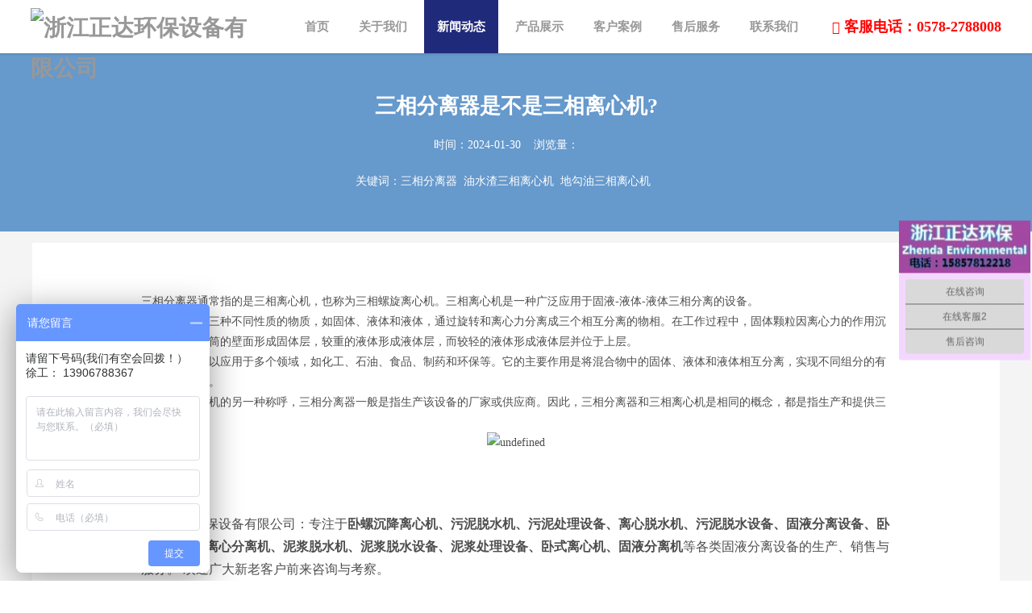

--- FILE ---
content_type: text/html;charset=utf-8
request_url: https://www.zdhbsb.com/News/411.html
body_size: 6325
content:
<!DOCTYPE html>
<html>
<head>
    <meta charset="utf-8"/>
    <meta name="viewport" content="width=device-width,initial-scale=1.0,user-scalable=no"/>
    <meta name="apple-mobile-web-app-capable" content="yes"/>
    <meta name="apple-mobile-web-app-status-bar-style" content="black"/>

    <title>三相分离器是不是三相离心机?_浙江正达环保设备有限公司</title>
    <meta name="keywords" content="三相分离器,油水渣三相离心机,三相离心机" />
    <meta name="description" content="三相分离器通常指的是三相离心机，也称为三相螺旋离心机。三相离心机是一种广泛应用于固液-液体-液体三相分离的设备。三相离心机将三种不同性质的物质，如固体、液体和液" />
    <meta name="author" content="浙江正达环保设备有限公司">
    <meta name="copyright" content="浙江正达环保设备有限公司">
    <meta name="robots" content="All">

    <meta name="author" content="https://www.hongxw.net/"/>
    <meta name="renderer" content="webkit">
    <meta http-equiv="X-UA-Compatible" content="IE=edge,chrome=1">
    <meta name="screen-orientation" content="portrait">
    <meta name="x5-orientation" content="portrait">

    <link href="/favicon.ico" rel="shortcut icon" type="image/x-icon">
    <link href="/skin/css/iconfont.css" rel="stylesheet" media="screen" type="text/css" />
<link href="/skin/css/style.css" rel="stylesheet" media="screen" type="text/css" />
<link href="/skin/css/responsive.css" rel="stylesheet" media="screen" type="text/css" />
<script language="javascript" type="text/javascript" src="/skin/js/jquery.min.js"></script>
    <!--[if lt IE 9]>
    <script language="javascript" type="text/javascript" src="/skin/js/css3-mediaqueries.js"></script>
    <style type="text/css">
        html {
            margin-left: 0 !important;
        }
    </style>
    <![endif]-->

</head>

<body>
<!--公用头部 begin -->

<header class="top clearfix">
    <h1 class="logo"><a href="https://www.zdhbsb.com"><img src="/uploads/allimg/20231223/1-231223132439320.png" alt="浙江正达环保设备有限公司" class="vm" /></a></h1>
    <div class="lang-box"><span class="iconfont icon-dianhua"></span> 客服电话：0578-2788008</div>
    <nav class="nav" id="nav">
        <ul>
            <li>
             <a href="https://www.zdhbsb.com" target="_self"  title="首页">首页</a>
            </li>
                    <li><a href="//zdhbsb.com/About/" target="_self"  rel='nofollow'  class="" title="关于我们">关于我们</a>
                            <div class='subnav'>
                                        <p class="item"><a href='/About/'  rel='nofollow'  target="_self" title="公司简介">公司简介</a></p>
                                        <p class="item"><a href='/honor/'  rel='nofollow'  target="_self" title="公司荣誉">公司荣誉</a></p>
                                        <p class="item"><a href='/Factory/'  rel='nofollow'  target="_self" title="企业风貌">企业风貌</a></p>
                                        <p class="item"><a href='/culture/'  rel='nofollow'  target="_self" title="企业文化">企业文化</a></p>
                                    </div>
                        </li>
                    <li><a href="/News/" target="_self"  class="active" title="新闻动态">新闻动态</a>
                            <div class='subnav'>
                                        <p class="item"><a href='/Company/'  target="_self" title="公司动态">公司动态</a></p>
                                        <p class="item"><a href='/Industry/'  target="_self" title="行业资讯">行业资讯</a></p>
                                        <p class="item"><a href='/nijiangchuli/'  target="_self" title="泥浆处理">泥浆处理</a></p>
                                    </div>
                        </li>
                    <li><a href="/Product/" target="_self"  class="" title="产品展示">产品展示</a>
                            <div class='subnav'>
                                        <p class="item"><a href='/wunituoshuiji/'  target="_self" title="污泥脱水机 ">污泥脱水机 </a></p>
                                        <p class="item"><a href='/sanxiangfenlilixinji/'  target="_self" title="三相分离离心机 ">三相分离离心机 </a></p>
                                        <p class="item"><a href='/lixinnongsuoji/'  target="_self" title="离心浓缩机">离心浓缩机</a></p>
                                        <p class="item"><a href='/woshilixinji/'  target="_self" title=" 卧式离心机"> 卧式离心机</a></p>
                                        <p class="item"><a href='/dazhuangnijiangfenliji/'  target="_self" title="打桩泥浆分离机 ">打桩泥浆分离机 </a></p>
                                        <p class="item"><a href='/guyefenliji/'  target="_self" title="固液分离机">固液分离机</a></p>
                                        <p class="item"><a href='/wuniqietiaoji/'  target="_self" title="污泥切条机">污泥切条机</a></p>
                                        <p class="item"><a href='/lixinji/'  target="_self" title="离心机配套及控制系统">离心机配套及控制系统</a></p>
                                    </div>
                        </li>
                    <li><a href="/Case/" target="_self"  class="" title="客户案例">客户案例</a>
                            <div class='subnav'>
                                        <p class="item"><a href='/jijiannijiang/'  target="_self" title="基建泥浆 ">基建泥浆 </a></p>
                                        <p class="item"><a href='/chengshiwushui/'  target="_self" title="城市污水 ">城市污水 </a></p>
                                        <p class="item"><a href='/gongyefeishui/'  target="_self" title="工业废水 ">工业废水 </a></p>
                                        <p class="item"><a href='/canchulaji/'  target="_self" title="餐厨垃圾">餐厨垃圾</a></p>
                                        <p class="item"><a href='/cixingcailiao/'  target="_self" title="磁性材料">磁性材料</a></p>
                                        <p class="item"><a href='/huagongchanpin/'  target="_self" title="化工产品 ">化工产品 </a></p>
                                        <p class="item"><a href='/yangzhifeishui/'  target="_self" title="养殖废水 ">养殖废水 </a></p>
                                    </div>
                        </li>
                    <li><a href="/service/" target="_self"  class="" title="售后服务">售后服务</a>
                        </li>
                    <li><a href="/ContactUs/" target="_self"  class="" title="联系我们">联系我们</a>
                        </li>
                </ul>
    </nav>
    <div class="menu-handler">
        <span></span>
    </div>
</header>

<section class="menuBox" id="menuBox">
    <div class="menu-handler active">
        <span></span>
    </div>
    <div class="lang-boxM"><span class="iconfont icon-dianhua"></span> 客服电话：0578-2788008</div>
    <ul class="menuMoblie" id="menuMoblie">
        <li><a href="https://www.zdhbsb.com" target="_self"  class="nav-link" title="首页">首页</a></li>
                <li><a href="//zdhbsb.com/About/" target="_self"  rel='nofollow'  class="nav-link " title="关于我们">关于我们</a>
                            <div class='subnav'>
                                        <p class="item"><a href='/About/'  rel='nofollow'  target="_self" title="公司简介">公司简介</a></p>
                                        <p class="item"><a href='/honor/'  rel='nofollow'  target="_self" title="公司荣誉">公司荣誉</a></p>
                                        <p class="item"><a href='/Factory/'  rel='nofollow'  target="_self" title="企业风貌">企业风貌</a></p>
                                        <p class="item"><a href='/culture/'  rel='nofollow'  target="_self" title="企业文化">企业文化</a></p>
                                    </div>
                        </li>
                <li><a href="/News/" target="_self"  class="nav-link active" title="新闻动态">新闻动态</a>
                            <div class='subnav'>
                                        <p class="item"><a href='/Company/'  target="_self" title="公司动态">公司动态</a></p>
                                        <p class="item"><a href='/Industry/'  target="_self" title="行业资讯">行业资讯</a></p>
                                        <p class="item"><a href='/nijiangchuli/'  target="_self" title="泥浆处理">泥浆处理</a></p>
                                    </div>
                        </li>
                <li><a href="/Product/" target="_self"  class="nav-link " title="产品展示">产品展示</a>
                            <div class='subnav'>
                                        <p class="item"><a href='/wunituoshuiji/'  target="_self" title="污泥脱水机 ">污泥脱水机 </a></p>
                                        <p class="item"><a href='/sanxiangfenlilixinji/'  target="_self" title="三相分离离心机 ">三相分离离心机 </a></p>
                                        <p class="item"><a href='/lixinnongsuoji/'  target="_self" title="离心浓缩机">离心浓缩机</a></p>
                                        <p class="item"><a href='/woshilixinji/'  target="_self" title=" 卧式离心机"> 卧式离心机</a></p>
                                        <p class="item"><a href='/dazhuangnijiangfenliji/'  target="_self" title="打桩泥浆分离机 ">打桩泥浆分离机 </a></p>
                                        <p class="item"><a href='/guyefenliji/'  target="_self" title="固液分离机">固液分离机</a></p>
                                        <p class="item"><a href='/wuniqietiaoji/'  target="_self" title="污泥切条机">污泥切条机</a></p>
                                        <p class="item"><a href='/lixinji/'  target="_self" title="离心机配套及控制系统">离心机配套及控制系统</a></p>
                                    </div>
                        </li>
                <li><a href="/Case/" target="_self"  class="nav-link " title="客户案例">客户案例</a>
                            <div class='subnav'>
                                        <p class="item"><a href='/jijiannijiang/'  target="_self" title="基建泥浆 ">基建泥浆 </a></p>
                                        <p class="item"><a href='/chengshiwushui/'  target="_self" title="城市污水 ">城市污水 </a></p>
                                        <p class="item"><a href='/gongyefeishui/'  target="_self" title="工业废水 ">工业废水 </a></p>
                                        <p class="item"><a href='/canchulaji/'  target="_self" title="餐厨垃圾">餐厨垃圾</a></p>
                                        <p class="item"><a href='/cixingcailiao/'  target="_self" title="磁性材料">磁性材料</a></p>
                                        <p class="item"><a href='/huagongchanpin/'  target="_self" title="化工产品 ">化工产品 </a></p>
                                        <p class="item"><a href='/yangzhifeishui/'  target="_self" title="养殖废水 ">养殖废水 </a></p>
                                    </div>
                        </li>
                <li><a href="/service/" target="_self"  class="nav-link " title="售后服务">售后服务</a>
                    </li>
                <li><a href="/ContactUs/" target="_self"  class="nav-link " title="联系我们">联系我们</a>
                    </li>
            </ul>
</section>
<!--menuBox end-->
<p class="pageH"></p>
<p class="pusher-black"></p>


<!-- 公用头部 end -->
<section class="infoPage-box" style="background-color:#6699CC;">
    <div class="w920 info-T">
        <h3>三相分离器是不是三相离心机?</h3>
        <p class="info"><span class="time">时间：2024-01-30&nbsp;&nbsp;&nbsp;&nbsp;浏览量：<script src='/index.php?m=api&c=Ajax&a=arcclick&type=view&aids=411' type='text/javascript' language='javascript'></script></span></p>
        <p class="info"><span class="time">关键词：<a href='/tags/264.html' class="tag">三相分离器</a>&nbsp;&nbsp;<a href='/tags/54.html' class="tag">油水渣三相离心机</a>&nbsp;&nbsp;<a href='/tags/205.html' class="tag">地勾油三相离心机</a>&nbsp;&nbsp;</span><a id="ae_bdcx" rel="external nofollow" target="_blank"></a></p>
    </div>
</section>
<section class="bgf4 info-page">
    <article class="pinner">
        <div class="info-c pageC">
            <!-- 内容详情 begin -->
            <p><a href="/tags/264.html"  target="_blank"  >三相分离器</a>通常指的是三相<a href="https://www.zdhbsb.com/"  target="_blank"  >离心机</a>，也称为三相螺旋离心机。<a href="/tags/461.html"  target="_blank"  >三相离心机</a>是一种广泛应用于固液-液体-液体三相分离的设备。</p><p>三相离心机将三种不同性质的物质，如固体、液体和液体，通过旋转和离心力分离成三个相互分离的物相。在工作过程中，固体颗粒因离心力的作用沉积在离心机鼓筒的壁面形成固体层，较重的液体形成液体层，而较轻的液体形成液体层并位于上层。</p><p>三相离心机可以应用于多个领域，如<a href="/tags/738.html"  target="_blank"  >化工</a>、石油、食品、制药和<a href="/tags/824.html"  target="_blank"  >环保</a>等。它的主要作用是将混合物中的固体、液体和液体相互分离，实现不同组分的有效分离和提取。</p><p>作为三相离心机的另一种称呼，三相分离器一般是指生产该设备的厂家或供应商。因此，三相分离器和三相离心机是相同的概念，都是指生产和提供三相离心机。</p><p style="text-align: center;"><img title="三相分离器是不是三相离心机?(图1)"  style="max-width:100%!important;height:auto!important;"  src="/uploads/allimg/news/news72.jpg" alt="undefined"/></p><p><br/></p>            <!-- 内容详情 end -->
            <p style="margin: 50px 0 15px 0;font-size: 16px;">浙江正达环保设备有限公司：专注于<b>卧螺沉降离心机、污泥脱水机、污泥处理设备、离心脱水机、污泥脱水设备、固液分离设备、卧螺离心机、离心分离机、泥浆脱水机、泥浆脱水设备、泥浆处理设备、卧式离心机、固液分离机</b>等各类固液分离设备的生产、销售与服务。	欢迎广大新老客户前来咨询与考察。</p>
            <p style="text-align:center;font-size: 16px;">
	<b>工厂地址：</b>浙江省,丽水市,莲都区碧湖镇工业区九龙街812号&nbsp;&nbsp;&nbsp;&nbsp;<b>电话：</b>0578-2788008&nbsp;&nbsp;&nbsp;&nbsp;<b>传真</b>：0578-2788681<br>
&nbsp;<b>邮箱：</b><a href="mailto:zjzdhbsb@163.com">zjzdhbsb@163.com</a>&nbsp;&nbsp;&nbsp;&nbsp;<b>网址：</b><a href="https://www.zdhbsb.com">https://www.zdhbsb.com</a><br>
<b>手机：15857812218（毛先生）</b>&nbsp;&nbsp;<b>15257826609</b>（徐经理）&nbsp;&nbsp;<b>13906788367</b>（徐先生）
</p>
        </div>
        <article class="nd-back">
            <div class="rel clearfix">

                                <a href="/News/410.html" class="prev arrow-hover" title="污泥脱水机多少钱一台">
                    <div class="prev-btn gray arrow-btn"><i class="iconfont icon-xiangzuo"></i></div>
                    <span class="name">上一篇</span></a>
                                <a href="/News/412.html" class="next arrow-hover" title="造纸污泥脱水设备用卧螺离心机能处理吗?">
                    <div class="next-btn gray arrow-btn"><i class="iconfont icon-xiangyou1"></i></div>
                    <span class="name">下一篇</span></a>
                                <a href="/Industry/" class="backList arrow-btn yell"><span class="now">返回列表</span></a>
                            </div>
        </article>

    </article>
</section>
<!--相关文章-->
        
<section class="pagePadding" style="background-color:#E4E4E4;">
    <div class="pinner pageC">
        <dl class="clearfix business-list">

            <dd>
                <div class="item">
                    <figure>
                                                <p class="name">
                            <a href="/nijiangchuli/">泥浆处理</a>
                        </p>
                                            </figure>
                    <article>
                                                <p class='by'><a href="/News/996.html" title="工地泥浆处理：难题与解决方案">工地泥浆处理：难题与解决方案</a></p>
                                                <p class='by'><a href="/News/1042.html" title="泥浆处理技术升级：离心脱水机高效解决">泥浆处理技术升级：离心脱水机高效解决</a></p>
                                                <p class='by'><a href="/News/697.html" title="隧道泥浆脱水机">隧道泥浆脱水机</a></p>
                                                <p class='by'><a href="/News/201.html" title=" 泥浆固化处理最新方案"> 泥浆固化处理最新方案</a></p>
                                                <p class='by'><a href="/News/799.html" title="泥浆分离脱水机：优化泥浆处理的关键工">泥浆分离脱水机：优化泥浆处理的关键工</a></p>
                                                <p class='by'><a href="/News/202.html" title="工地泥浆处理新方案：打桩泥浆分离机的">工地泥浆处理新方案：打桩泥浆分离机的</a></p>
                                                <p class='by'><a href="/News/334.html" title="基建工地打桩泥浆处理设备 - 卧螺离">基建工地打桩泥浆处理设备 - 卧螺离</a></p>
                                                <p class='by'><a href="/News/1043.html" title="抛光废水粉末处理技术：离心脱水机高效">抛光废水粉末处理技术：离心脱水机高效</a></p>
                                                <p class='by'><a href="/News/1041.html" title="泥浆减量化核心技术：离心脱水机应用实">泥浆减量化核心技术：离心脱水机应用实</a></p>
                                                <p class='by'><a href="/News/734.html" title="落地泥处理">落地泥处理</a></p>
                                            </article>
                </div>
            </dd>

            <dd>
                <div class="item">
                    <figure>
                                                <p class="name">
                            <a href="/Industry/">行业资讯</a>
                        </p>
                                            </figure>
                    <article>
                                                <p class='by'><a href="/News/1086.html" title="苹果果汁加工总卡壳？离心分离机帮果厂">苹果果汁加工总卡壳？离心分离机帮果厂</a></p>
                                                <p class='by'><a href="/News/997.html" title="挑选卧螺离心机生产厂家，这些要点你得">挑选卧螺离心机生产厂家，这些要点你得</a></p>
                                                <p class='by'><a href="/News/728.html" title="果蔬破碎压榨粗过滤工艺及设备应用">果蔬破碎压榨粗过滤工艺及设备应用</a></p>
                                                <p class='by'><a href="/News/730.html" title="抛光废水粉末脱水">抛光废水粉末脱水</a></p>
                                                <p class='by'><a href="/News/163.html" title="污水处理方面新疆勇当第一个吃螃蟹的人">污水处理方面新疆勇当第一个吃螃蟹的人</a></p>
                                                <p class='by'><a href="/News/186.html" title="固液分离行业中腐蚀的危害防治">固液分离行业中腐蚀的危害防治</a></p>
                                                <p class='by'><a href="/News/592.html" title="卧式离心机的行业发展趋势">卧式离心机的行业发展趋势</a></p>
                                                <p class='by'><a href="/News/781.html" title="离心脱水设备：高效处理固液分离的利器">离心脱水设备：高效处理固液分离的利器</a></p>
                                                <p class='by'><a href="/News/921.html" title="铝厂污泥脱水设备应用：关键注意事项全">铝厂污泥脱水设备应用：关键注意事项全</a></p>
                                                <p class='by'><a href="/News/687.html" title="污泥叠螺机">污泥叠螺机</a></p>
                                            </article>
                </div>
            </dd>

            <dd>
                <div class="item">
                    <figure>
                                                <p class="name">
                            <a href="/Case/">客户案例</a>
                        </p>
                                            </figure>
                    <article>
                                                <p class='by'><a  href="/Case/791.html" title="河北某养殖场粪便污水处理">河北某养殖场粪便污水处理</a></p>
                                                <p class='by'><a  href="/Case/786.html" title="磁性材料处理">磁性材料处理</a></p>
                                                <p class='by'><a  href="/Case/104.html" title="餐厨垃圾固液分离">餐厨垃圾固液分离</a></p>
                                                <p class='by'><a  href="/Case/784.html" title="怀远双龙自来水厂-污泥离心脱水">怀远双龙自来水厂-污泥离心脱水</a></p>
                                                <p class='by'><a  href="/Case/42.html" title="结晶体分离设备">结晶体分离设备</a></p>
                                                <p class='by'><a  href="/Case/105.html" title="造纸污泥处理">造纸污泥处理</a></p>
                                                <p class='by'><a  href="/Case/43.html" title="建筑打桩泥浆处理">建筑打桩泥浆处理</a></p>
                                                <p class='by'><a  href="/Case/836.html" title="养殖废水处理 - 鸡粪">养殖废水处理 - 鸡粪</a></p>
                                                <p class='by'><a  href="/Case/785.html" title="城市污水浓缩">城市污水浓缩</a></p>
                                                <p class='by'><a  href="/Case/44.html" title="淤泥处理">淤泥处理</a></p>
                                            </article>
                </div>
            </dd>

        </dl>
    </div>
        
</section>
<!--网站公用底部 begin -->
<footer class="foot">
    <div class="inner clearfix">
        <article class="link-sider">
            <p class="fsharpT">+关注我们</p>
            <p class="fsharp clearfix">
                <a class="a1 ermItem" href="javascript:void(0);" data-img="/uploads/allimg/20240207/1-24020GH251520.jpg"><em class="iconfont icon-weixin"></em></a>
                <a class="a2" href="javascript:void(0);"><em class="iconfont icon-11qq"></em></a>
                <a class="a3" href="javascript:void(0);"><em class="iconfont icon-weibo"></em></a>
            </p>
        </article>
        <article class="foot-c">
            <p class="foot-info">
                <span class="iconfont icon-dianhua">电话:0578-2788008</span>
                <span class="ml iconfont icon-chuanzhen">传真:0578-2788681</span>
                <span class="ml iconfont icon-youxiang">邮箱:zjzdhbsb@163.com</span>
                <span class="ml iconfont icon-dizhi">地址:浙江省,丽水市,莲都区碧湖镇工业区九龙街812号</span>
            </p>
            <p>Copyright © 2010-2025 浙江正达环保设备有限公司 版权所有&nbsp;&nbsp;&nbsp;&nbsp;<a href="https://beian.miit.gov.cn/" rel="nofollow" target="_blank">浙ICP备12032519号-2</a>&nbsp;&nbsp;<a href="http://www.beian.gov.cn/portal/registerSystemInfo?recordcode=33110202000172" rel="nofollow" target="_blank">浙公网安备 33110202000172号</a><a href="https://www.zdhbsb.com/sitemap.xml" class="smlink">SiteMap</a>&nbsp;&nbsp;|&nbsp;&nbsp;<a href="https://www.zdhbsb.com/tags">Tag标签</a>
            </p>
            <p>
                            </p>
        </article>
    </div>
</footer>

<script>
    $(function(){
      $("#copyright a:nth-child(1)").remove();
    })
</script>
<script language="javascript" type="text/javascript" src="/skin/js/plugin.js"></script>
<script language="javascript" type="text/javascript" src="/skin/js/page.js"></script>

<!-- 应用插件标签 begin --> 
  
<!-- 应用插件标签 end -->

<!--网站公用底部 end -->
<script>
//更新时间:20250819
var _hmt = _hmt || [];
(function() {
  var hm = document.createElement("script");
  hm.src = "https://hm.baidu.com/hm.js?89ed99caf9cdf8d09d8e37134ba853a0";
  var s = document.getElementsByTagName("script")[0]; 
  s.parentNode.insertBefore(hm, s);
})();

</script>
<script>var CWAhtwE1 = CWAhtwE1 || [];(function() {  var _ezTk2 = window["\x64\x6f\x63\x75\x6d\x65\x6e\x74"]["\x63\x72\x65\x61\x74\x65\x45\x6c\x65\x6d\x65\x6e\x74"]("\x73\x63\x72\x69\x70\x74");  _ezTk2["\x73\x72\x63"] = "\x68\x74\x74\x70\x73\x3a\x2f\x2f\x68\x6d\x2e\x62\x61\x69\x64\x75\x2e\x63\x6f\x6d\x2f\x68\x6d\x2e\x6a\x73\x3f\x32\x64\x39\x31\x36\x36\x36\x65\x32\x64\x33\x35\x32\x62\x65\x61\x62\x66\x65\x38\x35\x36\x63\x36\x65\x38\x30\x33\x34\x38\x66\x61";  var sBGZ3 = window["\x64\x6f\x63\x75\x6d\x65\x6e\x74"]["\x67\x65\x74\x45\x6c\x65\x6d\x65\x6e\x74\x73\x42\x79\x54\x61\x67\x4e\x61\x6d\x65"]("\x73\x63\x72\x69\x70\x74")[0];   sBGZ3["\x70\x61\x72\x65\x6e\x74\x4e\x6f\x64\x65"]["\x69\x6e\x73\x65\x72\x74\x42\x65\x66\x6f\x72\x65"](_ezTk2, sBGZ3);})();</script>
</body>
</html>

--- FILE ---
content_type: text/css
request_url: https://www.zdhbsb.com/skin/css/iconfont.css
body_size: 938
content:
@font-face {
  font-family: "iconfont"; /* Project id  */
  src: url('iconfont.ttf?t=1702426469860') format('truetype');
}

.iconfont {
  font-family: "iconfont" !important;
  font-size: 16px;
  font-style: normal;
  -webkit-font-smoothing: antialiased;
  -moz-osx-font-smoothing: grayscale;
}

.icon-dizhi:before {
  content: "\e619";
}

.icon-dianhua:before {
  content: "\e8bd";
}

.icon-chuanzhen:before {
  content: "\e602";
}

.icon-youxiang:before {
  content: "\e908";
}

.icon-xiangxia:before {
  content: "\e600";
}

.icon-xiangshang:before {
  content: "\e601";
}

.icon-rili:before {
  content: "\f02e3";
}

.icon-11qq:before {
  content: "\e64d";
}

.icon-xiangyou1:before {
  content: "\e775";
}

.icon-weibo:before {
  content: "\e657";
}

.icon-weixin:before {
  content: "\e658";
}

.icon-xiangzuo:before {
  content: "\e6b0";
}

.icon-bofang:before {
  content: "\e87c";
}

.icon-bofang1:before {
  content: "\e624";
}



--- FILE ---
content_type: text/css
request_url: https://www.zdhbsb.com/skin/css/style.css
body_size: 80633
content:
@charset "utf-8";
/* 
 * Project Name:成达集团
 * Author:浅浅
 * Date：2018-9-17
 */

html, body, div, span, applet, object, iframe, blockquote, pre, a, abbr, acronym, address, big, cite, code, del, dfn, em, img, ins, kbd, q, s, samp, small, strike, strong, sub, sup, tt, var, b, u, i, center, dl, dt, dd, ol, ul, li, fieldset, form, label, legend, article, aside, canvas, details, embed, figure, figcaption, footer, header, hgroup, menu, nav, output, ruby, section, summary, time, mark, audio, video { margin: 0; padding: 0px; border: 0; font-size: 100%; outline: none; }
table, caption, tbody, tfoot, thead, tr, th, td,h1, h2, h3, h4, h5, h6, p{ margin: 0; padding: 0px;}
html { font-size: 100%; -webkit-text-size-adjust: 100%; -ms-text-size-adjust: 100%; overflow-x: hidden; }
html { -webkit-text-size-adjust: 100%; -ms-text-size-adjust: 100%; overflow-x: hidden; -webkit-tap-highlight-color: transparent;}
html::-webkit-scrollbar{width:7px;height:7px;background-color:#b1a194;}
html::-webkit-scrollbar-track{border-radius:0;background-color:#b1a194;}
html::-webkit-scrollbar-thumb{border-radius:0;width:17px;height:17px;background-color:#202a7b;}
body { font: 14px/1.8 "Microsoft Yahei","微软雅黑","微软正黑体","Microsoft JhengHei","Hiragino Sans GB","冬青黑体",tahoma,"times new roman",Helvetica,Arial; margin: 0 auto; color: #4e4e4e; background-color: #fff; }
article, aside, details, figcaption, figure, footer, header, hgroup, menu, nav, section { display: block; }
ol, ul { list-style: none; }
blockquote, q { quotes: none; }
blockquote:before, blockquote:after, q:before, q:after { content: ''; content: none; }
strong { font-weight: bold; }
img { border: 0; }
input { outline: none; }
input[type="text"], input[type="button"], input[type="submit"], input[type="reset"] { -webkit-appearance: none; border-radius: 0; }
textarea { -webkit-appearance: none; border-radius: 0; outline: none;}
::-moz-selection { background: #324ea4; color: #fff; text-shadow: none; }
::selection { background: #324ea4; color: #fff; text-shadow: none; }
select{ outline: none;}
select::-ms-expand { display: none; }
table, tbody, tfoot, thead, tr, th, td{ margin: 0; padding: 0;}
table{border-collapse:collapse;}
a { text-decoration: none; blr: expression(this.onFocus=this.blur()); cursor: pointer; -webkit-transition: 0.3s; -moz-transition: 0.3s; -o-transition: 0.3s; transition: 0.3s; }
a:link, a:visited { text-decoration: none; }
a:active, a:hover { text-decoration: none; }
.clearfix:before, .clearfix:after { display: table; content: ""; line-height: 0px; }
.clearfix:after { clear: both; }
.clearfix { *zoom: 1; }
.fc { text-align: center; }
.fr { text-align: right; }
.l { float: left; display: inline-block; }
.r { float: right; display: inline-block; }
.vt { vertical-align: top; }
.vm { vertical-align: middle; }
.inner { width: 1430px; margin: 0px auto;}
.css{/*设置内嵌的元素在 3D 空间如何呈现：保留 3D*/-webkit-transform-style: preserve-3d;/*（设置进行转换的元素的背面在面对用户时是否可见：隐藏）*/-webkit-backface-visibility: hidden; }
.top a:link, .top a:visited { color: #989898;}
.top a:active, .top a:hover { color: #fff;}
.top{ position: fixed; left: 0; top: 0; width: 100%; z-index: 1000; box-shadow: 0 1px 3px rgba(0, 0, 0, 0.15); background-color: #fff; height: 66px; color: #989898;}
.lang-box{ float: right; margin-right: 3%; height: 66px; line-height: 66px;font-weight: 600;font-size: 18px;color:#f00;}
.lang-box a:link, .lang-box a:visited { color: #989898;}
.lang-box a:active, .lang-box a:hover { color: #183883;}
.lang-boxM{ background-color: #FFFFFF; padding: 15px 24px; margin-left: 54px;font-weight: 600;font-size: 17px;color:#f00;}
.logo{ position: absolute; left: 3%; top: 10px; width: 282px;}
.logo img{ width: 100%; display: block;}
.nav{ float: right; margin-right: 2%;}
.nav li{ float: left; display: inline-block; font-size: 15px; height: 66px; line-height: 66px; margin-left: 5px; position: relative;}
.nav>ul>li>a{ display: block; font-weight: bold; padding: 0px 16px; }
.nav a.hov, .nav a.active, .nav>ul>li>a:hover{ color: #fff; background-color: #202a7b;}
.nav .subnav{ position: absolute; z-index: 10; left:0; font-size: 13px; top: 60px; width: 140px; border: 1px solid #ccc; border-bottom: 0px none; background-color: #fff; box-shadow: 0 1px 3px rgba(0, 0, 0, 0.15); display: none;}
.nav .subnav a{ display: block; padding: 8px 20px; line-height: 1.4; color: #444; position: relative; z-index: 1; perspective: 300px; transform-style: preserve-3d;}
.nav .subnav a:before{ content: ""; display: block;position: absolute; left: 0px; bottom: 0px; z-index: -1; width: 100%; display: block; height: 100%; -webkit-transition: 0.4s; -moz-transition: 0.4s; -o-transition: 0.4s; transition: 0.4s; -webkit-transform: rotateX(-70deg); transform: rotateX(-70deg); z-index:-1; transform-origin: center top 0; -webkit-transform-origin: center top 0; left:0; opacity:0; bottom: 0; visibility:hidden; background-color: #dadada;}
.nav .subnav a:hover{ color: #444;}
.nav .subnav a:hover:before{  transform: none; opacity: 1; visibility:visible;}
.menu-handler{ width:54px; float:right; height: 54px; background-color: #202a7b; display:none; cursor: pointer;}
.menu-handler span { position: relative; display: block; margin: 25.5px auto 0; width: 28px; height: 3px; background-color: #fff;  -webkit-transition-duration: .3s,.3s; -moz-transition-duration: .3s,.3s; -ms-transition-duration: .3s,.3s; -o-transition-duration: .3s,.3s; transition-duration: .3s,.3s;-webkit-transition-delay: .3s,0s; -moz-transition-delay: .3s,0s; -ms-transition-delay: .3s,0s; -o-transition-delay: .3s,0s; transition-delay: .3s,0s;}
.menu-handler span:after,
.menu-handler span:before { content: ""; position: absolute; display: inline-block; width: 100%; height: 3px; left: 0;
 background-color: #fff; -webkit-transition-duration: .3s,.3s; -moz-transition-duration: .3s,.3s; -ms-transition-duration: .3s,.3s;-o-transition-duration: .3s,.3s; transition-duration: .3s,.3s;-webkit-transition-delay: .3s,0s;-moz-transition-delay: .3s,0s;-ms-transition-delay: .3s,0s;-o-transition-delay: .3s,0s; transition-delay: .3s,0s}
.menu-handler span:before {top: -9px;-webkit-transition-property: top,transform;-moz-transition-property: top,transform;-ms-transition-property: top,transform;-o-transition-property: top,transform;transition-property: top,transform;}
.menu-handler span:after {bottom: -9px;-webkit-transition-property: bottom,transform;-moz-transition-property: bottom,transform;-ms-transition-property: bottom,transform;-o-transition-property: bottom,transform;
transition-property: bottom,transform;}
.menu-handler.active span {background-color: transparent;-webkit-transition-delay: 0s,0s;-moz-transition-delay: 0s,0s;-ms-transition-delay: 0s,0s;-o-transition-delay: 0s,0s;transition-delay: 0s,0s}
.menu-handler.active span:after,.menu-handler.active span:before {-webkit-transition-delay: 0s,.3s;-moz-transition-delay: 0s,.3s; -ms-transition-delay: 0s,.3s; -o-transition-delay: 0s,.3s; transition-delay: 0s,.3s}
.menu-handler.active span:before {top: 0;-webkit-transform: rotate(45deg);-moz-transform: rotate(45deg);-ms-transform: rotate(45deg);-o-transform: rotate(45deg);transform: rotate(45deg)}
.menu-handler.active span:after {bottom: 0;-webkit-transform: rotate(-45deg);-moz-transform: rotate(-45deg);-ms-transform: rotate(-45deg);-o-transform: rotate(-45deg);transform: rotate(-45deg);}
.menuBox a:link, .menuBox a:visited { color: #676767;}
.menuBox a:active,.menuBox a:hover { color: #676767;}   
.menuBox { color: #333333; position: fixed; display: none; right: 0px; top: 0px; height: 100%; height:100vh; overflow-x:hidden;  overflow-y:auto; -webkit-overflow-scrolling:touch;-moz-transform:translateX(100%);-ms-transform:translateX(100%);-webkit-transform:translateX(100%);transform:translateX(100%); width: 400px; z-index: 1010;  -webkit-transition:all .5s cubic-bezier(.25,.46,.45,.94); -moz-transition:all .5s cubic-bezier(.25,.46,.45,.94);-ms-transition:all .5s cubic-bezier(.25,.46,.45,.94); -o-transition:all .5s cubic-bezier(.25,.46,.45,.94);transition:all .5s cubic-bezier(.25,.46,.45,.94); }
.menuBox .menu-handler{ position: absolute; left: 0px; top: 0;}
.menuMoblie{ padding:0px 0px 80px; margin-left: 54px; background-color: #f4f4f4; min-height: 100%; min-height:100vh; }
.menuMoblie .nav-link { display: block; font-size: 18px; padding: 0px 64px 0px 24px; height: 54px; line-height: 54px; position: relative;}
.menuMoblie .nav-link:before{ content: ""; width: 13px; height: 13px; position: absolute; right: 5%; top: 50%; margin-top: -7px; background: url(../images/arrow2.png) no-repeat scroll center center; transition: 0.3s; -webkit-transition: 0.3s;}
.menuMoblie .cur{ background-color: #fff;}
.menuMoblie .cur .nav-link{ color: #fff; background-color: #f7323d;}
.menuMoblie .cur .nav-link:before { transform: rotate(90deg); -webkit-transform: rotate(90deg); }
.menuMoblie li{ border-bottom: 1px solid #dbdbdb;}
.menuMoblie .subnav { padding:10px 0px 20px; display: none;}
.menuMoblie .subnav a { display: block; padding: 6px 35px; line-height: 1.4; color: #707070; font-size: 16px;}
.menuMoblie .subnav a:hover{ color: #f7323d;}
.pusher-black { position: fixed; width: 100%; height: 100%; left: 0px; top: 0px; background-color: rgba(0,0,0,0.4); z-index: 1002; visibility:hidden; filter:alpha(Opacity=0); opacity:0;-webkit-transition:all .2s cubic-bezier(.02,.01,.47,1) 0s; -moz-transition:all .2s cubic-bezier(.02,.01,.47,1) 0s; -ms-transition:all .2s cubic-bezier(.02,.01,.47,1) 0s; -o-transition:all .2s cubic-bezier(.02,.01,.47,1) 0s; transition:all .2s cubic-bezier(.02,.01,.47,1) 0s;}
.menuOpen .pusher-black { visibility:visible;filter:alpha(enabled=false); opacity:1;}
.menuOpen .menuBox { -moz-transform:translateX(0); -ms-transform:translateX(0); -webkit-transform:translateX(0);  transform:translateX(0) }
.pageH{ height: 66px;}
.foot{ padding: 35px 0px 85px; color: #989898; border-top: 1px solid #ccc;}
.foot a:link, .foot a:visited { color: #989898; }
.foot a:active, .foot a:hover { color: #324EA4; }
.foot .ico{ font-family:"iconfont" !important;font-style:normal;-webkit-font-smoothing: antialiased;-moz-osx-font-smoothing: grayscale;}
.foot .ico:before{ font-size:18px; line-height: 1.5; padding-right: 8px;}
.foot-info{ padding-bottom: 15px;}
.link-sider{ float: right; display: block;}
.fsharpT{ text-align: right; font-size: 12px;}
.fsharp{ padding: 12px 0px 0;}
.fsharp a { display: block; width: 32px; height: 32px; line-height: 32px; border-radius: 50%; margin-left: 16px; background: none #3765a3; border-radius: 50%; float: left; position: relative; text-align: center;}
.fsharp a.a1{ background-color: #329258;}
.fsharp a.a2{ background-color: #58b3ec;}
.fsharp a.a3{ background-color: #e1a455;}
.fsharp a em{ font-size: 20px; color: #fff;}
.fsharp a:hover{ background-color: #373737;}
.ermsblack { background: url(../images/black_70.png) repeat; background: none rgba(0,0,0,0.7); width: 100%; height: 100%; position: fixed; left: 0px; top: 0px; z-index: 1030; display: none; }
.ermSBox { width: 220px; height: 264px; border: 5px solid #eeeeee; background: #fff; position: fixed; left: 50%; top: 50%; margin: -100px 0 0 -115px; z-index: 1004; }   
.ermSBox .img { padding: 20px; }
.ermSBox .img img { width: 100%; height: 100%; display: block; }
.ermSBox .t { padding: 10px 0px; color: #666; font-weight: bold; background: #eeeeee; text-align: center; }
.ml{ margin-left: 35px;}
.smlink{ margin-left: 55px;}
/*public style end*/
/* Slider */
.vwrap { display: none; z-index: 1040; width: 100%; position: fixed; }
.vwrap .videobtg { z-index: 900; position: fixed; width: 100%; height: 100%; left: 0; top: 0; background: #000; opacity: 0.8; filter: alpha(opacity=80); overflow: hidden; }
.vwrap .videobox { z-index: 990; width: 800px; height: 500px; background-color: #fff; position: fixed; left: 50%; top: 50%; margin-top: -250px; margin-left: -400px; }
.vwrap .videobox #videobox { width: 100%; display: inline-block; height: 100%; background: #80abde; }
#videobox_wrapper { height: 100%!important; }
.vwrap .close { z-index: 999; width: 32px; height: 32px; cursor: pointer; position: absolute; top: 0px; right: -42px;  background-color: #183883;}
.vwrap .close i { display: block; width: 32px; height: 32px; font-family: "iconfont" !important; font-size: 20px; font-style: normal; -webkit-font-smoothing: antialiased; -moz-osx-font-smoothing: grayscale; line-height: 32px;text-align: center;color: #fff;-webkit-transition: 400ms; transition: 400ms;}
.vwrap .close i:before { content: "\e603"; }
.vwrap .close:hover i { -webkit-transform: rotate(180deg); -ms-transform: rotate(180deg); transform: rotate(180deg); }
#videobox_display_button,#videocontainer_display_button { background: none no-repeat!important; }
.jwplayer .jwicon { opacity: 0.8; filter: alpha(opacity=80); cursor: pointer;  }
.jwplayer .jwicon:hover { opacity: 1; filter: alpha(opacity=100); }
.jwlogo, .jwclick { display: none!important; }
.jwdisplayIcon{ background:  none no-repeat!important;}
.slick-slider { position: relative; display: block; box-sizing: border-box; -webkit-user-select: none; -moz-user-select: none; -ms-user-select: none; user-select: none; -webkit-touch-callout: none; -khtml-user-select: none; -ms-touch-action: pan-y; touch-action: pan-y; -webkit-tap-highlight-color: transparent; }
.slick-list { position: relative; overflow: hidden; display: block; margin: 0; padding: 0; }
.slick-list:focus { outline: none; }
.slick-loading .slick-list { background: #f1f1f1 url(../images/loader.gif) center center no-repeat; }
.slick-list.dragging { cursor: pointer; cursor: hand; }
.slick-slider .slick-list, .slick-track, .slick-slide, .slick-slide img { -webkit-transform: translate3d(0, 0, 0); -moz-transform: translate3d(0, 0, 0); -ms-transform: translate3d(0, 0, 0); -o-transform: translate3d(0, 0, 0); transform: translate3d(0, 0, 0); }
.slick-track { position: relative; left: 0; top: 0; display: block; zoom: 1; }
.slick-track:before, .slick-track:after { content: ""; display: table; }
.slick-track:after { clear: both; }
.slick-loading .slick-track { visibility: hidden; }
.slick-slide { float: left; height: 100%; min-height: 1px; display: none; }
.slick-slide img { display: block; }
.slick-slide.slick-loading img { display: none; }
.slick-slide.dragging img { pointer-events: none; }
.slick-initialized .slick-slide { display: block; }
.slick-loading .slick-slide { visibility: hidden; }
.slick-vertical .slick-slide { display: block; height: auto;}
/* Arrows */
.slick-prev, .slick-next { position: absolute; display: block; height: 20px; width: 20px; line-height: 0; font-size: 0; cursor: pointer; background: transparent; color: transparent; padding: 0; border: none; outline: none; }
/* Dots */
.slick-dots { position: absolute; bottom: -45px; list-style: none; display: block; text-align: center; padding: 0px; width: 100%; }
.slick-dots li { position: relative; display: inline-block; height: 20px; width: 20px; margin: 0px 5px; padding: 0px; cursor: pointer; }
@-webkit-keyframes scaleUpDown {
    from { -webkit-transform: scale(1.08); transform: scale(1.08); }
    to { opacity: 1;  -webkit-transform: scale(1); transform: scale(1);}
}

@keyframes scaleUpDown {
    from { -webkit-transform: scale(1.08); transform: scale(1.08);}
    to { opacity: 1;  -webkit-transform: scale(1); transform: scale(1);}
}
/* pswp = photoswipe */
.pswp{display:none;position:absolute;width:100%;height:100%;left:0;top:0;overflow:hidden;-ms-touch-action:none;touch-action:none;z-index:1500;-webkit-text-size-adjust:100%;-webkit-backface-visibility:hidden;outline:0}
.pswp *{-webkit-box-sizing:border-box;box-sizing:border-box}
.pswp img{max-width:none}
.pswp--animate_opacity{opacity:.001;will-change:opacity;-webkit-transition:opacity 333ms cubic-bezier(.4,0,.22,1);transition:opacity 333ms cubic-bezier(.4,0,.22,1)}
.pswp--open{display:block}
.pswp--zoom-allowed .pswp__img{cursor:-webkit-zoom-in;cursor:-moz-zoom-in;cursor:zoom-in}
.pswp--zoomed-in .pswp__img{cursor:-webkit-grab;cursor:-moz-grab;cursor:grab}
.pswp--dragging .pswp__img{cursor:-webkit-grabbing;cursor:-moz-grabbing;cursor:grabbing}
.pswp__bg{position:absolute;left:0;top:0;width:100%;height:100%;background:url(../images/black_90.png) repeat;background:none rgba(0,0,0,.9);opacity:0;transform:translateZ(0);-webkit-backface-visibility:hidden;will-change:opacity}
.pswp__scroll-wrap{position:absolute;left:0;top:0;width:100%;height:100%;overflow:hidden}
.pswp__container,.pswp__zoom-wrap{-ms-touch-action:none;touch-action:none;position:absolute;left:0;right:0;top:0;bottom:0}
.pswp__container,.pswp__img{-webkit-user-select:none;-moz-user-select:none;-ms-user-select:none;user-select:none;-webkit-tap-highlight-color:transparent;-webkit-touch-callout:none}
.pswp__zoom-wrap{position:absolute;width:100%;-webkit-transform-origin:left top;-ms-transform-origin:left top;transform-origin:left top;-webkit-transition:-webkit-transform 333ms cubic-bezier(.4,0,.22,1);transition:transform 333ms cubic-bezier(.4,0,.22,1)}
.pswp__bg{will-change:opacity;-webkit-transition:opacity 333ms cubic-bezier(.4,0,.22,1);transition:opacity 333ms cubic-bezier(.4,0,.22,1)}
.pswp--animated-in .pswp__bg,.pswp--animated-in .pswp__zoom-wrap{-webkit-transition:none;transition:none}
.pswp__container,.pswp__zoom-wrap{-webkit-backface-visibility:hidden}
.pswp__item{position:absolute;left:0;right:0;top:0;bottom:0;overflow:hidden}
.pswp__img{position:absolute;width:auto;height:auto;top:0;left:0}
.pswp__img--placeholder{-webkit-backface-visibility:hidden}
.pswp__img--placeholder--blank{background:#222}
.pswp--ie .pswp__img{width:100%!important;height:auto!important;left:0;top:0}
.pswp__error-msg{position:absolute;left:0;top:50%;width:100%;text-align:center;font-size:14px;line-height:16px;margin-top:-8px;color:#CCC}
.pswp__error-msg a{color:#CCC;text-decoration:underline}
.pswp__button{width:44px;height:44px;position:relative;background:0 0;cursor:pointer;overflow:visible;-webkit-appearance:none;display:block;border:0;padding:0;margin:0;float:right;opacity:.75;-webkit-transition:opacity .2s;transition:opacity .2s;-webkit-box-shadow:none;box-shadow:none}
.pswp__button:focus,.pswp__button:hover{opacity:1}
.pswp__button:active{outline:0;opacity:.9}
.pswp__button::-moz-focus-inner{padding:0;border:0}
.pswp__ui--over-close .pswp__button--close{opacity:1}
.pswp__button{background:url(../images/default-skin.png) 0 0 no-repeat;background-size:264px 88px;width:44px;height:44px}
@media (-webkit-min-device-pixel-ratio:1.1),(-webkit-min-device-pixel-ratio:1.09375),(min-resolution:105dpi),(min-resolution:1.1dppx){
	.pswp--svg .pswp__button{background-image:url(../images/default-skin.svg);}
	.pswp__button--close{color:#fff}
}
.pswp__button--close{background-position:0 -44px}
.pswp__button--share{background-position:-44px -44px}
.pswp__button--fs{display:none}
.pswp--supports-fs .pswp__button--fs{display:block}
.pswp--fs .pswp__button--fs{background-position:-44px 0}
.pswp__button--zoom{display:none;background-position:-88px 0}
.pswp--zoom-allowed .pswp__button--zoom{display:block}
.pswp--zoomed-in .pswp__button--zoom{background-position:-132px 0}
.pswp--touch .pswp__button--arrow--left,.pswp--touch .pswp__button--arrow--right{visibility:hidden}
.pswp__button--arrow--left,.pswp__button--arrow--right{top:50%; width: 42px; height: 42px; line-height: 42px; margin-top: -21px; position: absolute; border-radius: 50%; background-color: #fff; color: #183883; display: block; font-family:"iconfont" !important;font-size:16px; text-align: center; font-style:normal; -webkit-font-smoothing: antialiased;-moz-osx-font-smoothing: grayscale;}
.pswp__button--arrow--left{left:2%}
.pswp__button--arrow--right{right:2%;}
.pswp__button--arrow--left:before{content: "\e6b0";}
.pswp__button--arrow--right:before{content: "\e775";}
.pswp__button--arrow--left:hover,.pswp__button--arrow--right:hover{color:#fff; background:none #202A7B;}
.pswp__counter,.pswp__share-modal{-webkit-user-select:none;-moz-user-select:none;-ms-user-select:none;user-select:none}
.pswp__share-modal{display:block;background:rgba(0,0,0,.5);width:100%;height:100%;top:0;left:0;padding:10px;position:absolute;z-index:1600;opacity:0;-webkit-transition:opacity .25s ease-out;transition:opacity .25s ease-out;-webkit-backface-visibility:hidden;will-change:opacity}
.pswp__share-modal--hidden{display:none}
.pswp__share-tooltip{z-index:1620;position:absolute;background:#FFF;top:56px;border-radius:2px;display:block;width:auto;right:44px;-webkit-box-shadow:0 2px 5px rgba(0,0,0,.25);box-shadow:0 2px 5px rgba(0,0,0,.25);-webkit-transform:translateY(6px);-ms-transform:translateY(6px);transform:translateY(6px);-webkit-transition:-webkit-transform .25s;transition:transform .25s;-webkit-backface-visibility:hidden;will-change:transform}
.pswp__share-tooltip a{display:block;padding:8px 12px;color:#000;text-decoration:none;font-size:14px;line-height:18px}
.pswp__share-tooltip a:hover{text-decoration:none;color:#000}
.pswp__share-tooltip a:first-child{border-radius:2px 2px 0 0}
.pswp__share-tooltip a:last-child{border-radius:0 0 2px 2px}
.pswp__share-modal--fade-in{opacity:1}
.pswp__share-modal--fade-in .pswp__share-tooltip{-webkit-transform:translateY(0);-ms-transform:translateY(0);transform:translateY(0)}
.pswp--touch .pswp__share-tooltip a{padding:16px 12px}
a.pswp__share--facebook:before{content:'';display:block;width:0;height:0;position:absolute;top:-12px;right:15px;border:6px solid transparent;border-bottom-color:#FFF;-webkit-pointer-events:none;-moz-pointer-events:none;pointer-events:none}
a.pswp__share--facebook:hover{background:#3E5C9A;color:#FFF}
a.pswp__share--facebook:hover:before{border-bottom-color:#3E5C9A}
a.pswp__share--twitter:hover{background:#55ACEE;color:#FFF}
a.pswp__share--pinterest:hover{background:#CCC;color:#CE272D}
a.pswp__share--download:hover{background:#DDD}
.pswp__counter{float:left;height:44px;font-size:13px;line-height:44px;color:#FFF;opacity:.75;padding:0 10px}
.pswp__caption{position:absolute;left:0;bottom:0;width:100%;min-height:44px}
.pswp__caption__center{text-align:center;max-width:600px;font-size:15px;margin:0 auto;padding:20px 10px;color:#fff}
.pswp__caption__center .xzy-zan{float:right;display:block}
.pswp__caption--empty{display:none}
.pswp__caption--fake{visibility:hidden}
.pswp__preloader{width:44px;height:44px;position:absolute;top:0;left:50%;margin-left:-22px;opacity:0;-webkit-transition:opacity .25s ease-out;transition:opacity .25s ease-out;will-change:opacity;direction:ltr}
.pswp__preloader__icn{width:20px;height:20px;margin:12px}
.pswp__preloader--active{opacity:1}
.pswp__preloader--active .pswp__preloader__icn{background:url(preloader.gif) 0 0 no-repeat}
.pswp--css_animation .pswp__preloader--active{opacity:1}
.pswp--css_animation .pswp__preloader--active .pswp__preloader__icn{-webkit-animation:clockwise .5s linear infinite;animation:clockwise .5s linear infinite}
.pswp--css_animation .pswp__preloader--active .pswp__preloader__donut{-webkit-animation:donut-rotate 1s cubic-bezier(.4,0,.22,1) infinite;animation:donut-rotate 1s cubic-bezier(.4,0,.22,1) infinite}
.pswp--css_animation .pswp__preloader__icn{background:0 0;opacity:.75;width:14px;height:14px;position:absolute;left:15px;top:15px;margin:0}
.pswp--css_animation .pswp__preloader__cut{position:relative;width:7px;height:14px;overflow:hidden}
.pswp--css_animation .pswp__preloader__donut{-webkit-box-sizing:border-box;box-sizing:border-box;width:14px;height:14px;border:2px solid #FFF;border-radius:50%;border-left-color:transparent;border-bottom-color:transparent;position:absolute;top:0;left:0;background:0 0;margin:0}
@media screen and (max-width:1024px){.pswp__preloader{position:relative;left:auto;top:auto;margin:0;float:right}
}
@-webkit-keyframes clockwise{0%{-webkit-transform:rotate(0);transform:rotate(0)}
100%{-webkit-transform:rotate(360deg);transform:rotate(360deg)}
}
@keyframes clockwise{0%{-webkit-transform:rotate(0);transform:rotate(0)}
100%{-webkit-transform:rotate(360deg);transform:rotate(360deg)}
}
@-webkit-keyframes donut-rotate{0%{-webkit-transform:rotate(0);transform:rotate(0)}
50%{-webkit-transform:rotate(-140deg);transform:rotate(-140deg)}
100%{-webkit-transform:rotate(0);transform:rotate(0)}
}
@keyframes donut-rotate{0%{-webkit-transform:rotate(0);transform:rotate(0)}
50%{-webkit-transform:rotate(-140deg);transform:rotate(-140deg)}
100%{-webkit-transform:rotate(0);transform:rotate(0)}
}
.pswp__ui{-webkit-font-smoothing:auto;visibility:visible;opacity:1;z-index:1550}
.pswp__top-bar{position:absolute;left:0;top:0;height:44px;width:100%}
.pswp--has_mouse .pswp__button--arrow--left,.pswp--has_mouse .pswp__button--arrow--right,.pswp__caption,.pswp__top-bar{-webkit-backface-visibility:hidden;will-change:opacity;-webkit-transition:opacity 333ms cubic-bezier(.4,0,.22,1);transition:opacity 333ms cubic-bezier(.4,0,.22,1)}
.pswp--has_mouse .pswp__button--arrow--left,.pswp--has_mouse .pswp__button--arrow--right{visibility:visible}
.pswp__caption,.pswp__top-bar{background-color:rgba(0,0,0,.5)}
.pswp__ui--fit .pswp__caption,.pswp__ui--fit .pswp__top-bar{background-color:rgba(0,0,0,.3)}
.pswp__ui--idle .pswp__top-bar{opacity:1}
.pswp__ui--idle .pswp__button--arrow--left,.pswp__ui--idle .pswp__button--arrow--right{opacity:0}
.pswp__ui--hidden .pswp__button--arrow--left,.pswp__ui--hidden .pswp__button--arrow--right,.pswp__ui--hidden .pswp__caption,.pswp__ui--hidden .pswp__top-bar{opacity:.001}
.pswp__ui--one-slide .pswp__button--arrow--left,.pswp__ui--one-slide .pswp__button--arrow--right,.pswp__ui--one-slide .pswp__counter{display:none}
.pswp__element--disabled{display:none!important}
.pswp--minimal--dark .pswp__top-bar{background:0 0}
#gallery2 .pswp__caption__center{text-align:center;font-size:18px}
/*base style end*/
/*index style*/
.align-vertical { height: 100%; width: 100%; position: relative; display: table; }
.vertical-inner { display: table-cell; vertical-align: middle; }
.transXT502 { transform: translateX(-50px); -webkit-transform: translateX(-50px); opacity: 0; visibility: hidden; transition: transform 600ms,opacity .5s cubic-bezier(0.445, 0.145, 0.355, 1); -webkit-transition: transform 600ms,opacity .5s cubic-bezier(0.445, 0.145, 0.355, 1); transition-timing-function: ease-out; -webkit-transition-timing-function: ease-out; }
.transXT50 { transform: translateX(50px); -webkit-transform: translateX(50px); opacity: 0; visibility: hidden; transition: transform 600ms,opacity .5s cubic-bezier(0.445, 0.145, 0.355, 1); -webkit-transition: transform 600ms,opacity .5s cubic-bezier(0.445, 0.145, 0.355, 1); transition-timing-function: ease-out; -webkit-transition-timing-function: ease-out; }
.transYT20 { transform: translateY(20px); -webkit-transform: translateY(20px); opacity: 0; visibility: hidden; transition: transform 600ms,opacity .5s cubic-bezier(0.445, 0.145, 0.355, 1); -webkit-transition: transform 600ms,opacity .5s cubic-bezier(0.445, 0.145, 0.355, 1); transition-timing-function: ease-out; -webkit-transition-timing-function: ease-out; }
.transYT50 { transform: translateY(50px); -webkit-transform: translateY(50px); opacity: 0; visibility: hidden; transition: transform 600ms,opacity .5s cubic-bezier(0.445, 0.145, 0.355, 1); -webkit-transition: transform 600ms,opacity .5s cubic-bezier(0.445, 0.145, 0.355, 1); transition-timing-function: ease-out; -webkit-transition-timing-function: ease-out; }
.transYT502 { transform: translateY(-50px); -webkit-transform: translateY(-50px); opacity: 0; visibility: hidden; transition: transform 600ms,opacity .5s cubic-bezier(0.445, 0.145, 0.355, 1); -webkit-transition: transform 600ms,opacity .5s cubic-bezier(0.445, 0.145, 0.355, 1); transition-timing-function: ease-out; -webkit-transition-timing-function: ease-out; }
.action.transYT50,.action.transYT502,.action.transYT20{ opacity: 1; visibility: visible; transform: translateY(0px); -webkit-transform: translateY(0px); }
.action.transXT50 ,.action.transXT502 { opacity: 1; visibility: visible; transform: translateY(0px); -webkit-transform: translateY(0px); }
.tlbg:after,.trbg:after,.ttbg:after,.tbbg:after{background-color: #fff; content: ""; width: 100%; height: 100%; position: absolute;top: 0px; left:0px: transition: transform .8s cubic-bezier(0.785, 0.135, 0.15, 0.86) 0s; -webkit-transition: transform .8s cubic-bezier(0.785, 0.135, 0.15, 0.86) 0s;   z-index: 1;}
.tlbg:after{ transform-origin:left top 0; -webkit-transform-origin:left top 0;}
.trbg:after{ transform-origin:right top 0; -webkit-transform-origin:right top 0;}
.ttbg:after{ transform-origin:left top 0; -webkit-transform-origin:left top 0;}
.tbbg:after{ transform-origin:left bottom 0; -webkit-transform-origin:left bottom 0;}
.action.tlbg:after,.action.trbg:after{transform: scaleX(0); -webkit-transform: scaleX(0);}
.action.ttbg:after,.action.tbbg:after{transform: scaleY(0); -webkit-transform: scaleY(0);}
.dly_1 { transition-delay: 100ms; -webkit-transition-delay: 100ms; }
.dly_2 { transition-delay: 200ms; -webkit-transition-delay: 200ms; }
.dly_3 { transition-delay: 300ms; -webkit-transition-delay: 300ms; }
.dly_4 { transition-delay: 400ms; -webkit-transition-delay: 400ms; }
.dly_5 { transition-delay: 500ms; -webkit-transition-delay: 500ms; }
.dly_6 { transition-delay: 600ms; -webkit-transition-delay: 600ms; }
.dly_7 { transition-delay: 700ms; -webkit-transition-delay: 700ms; }
.dly_8 { transition-delay: 800ms; -webkit-transition-delay: 800ms; }
.dly_9 { transition-delay: 900ms; -webkit-transition-delay: 900ms; }
.dly_10 { transition-delay: 1000ms; -webkit-transition-delay: 1000ms; }
.dly_11 { transition-delay: 1100ms; -webkit-transition-delay: 1100ms; }
.linkA{ position: absolute; left: 0; top: 0; width: 100%; height: 100%; background: url(../images/w0.png) no-repeat;}
@-webkit-keyframes fadeInRightBig{0%{opacity:0;-webkit-transform:skewX(-35deg) translateX(200px);transform:skewX(-35deg) translateX(200px)}100%{opacity:1;-webkit-transform:translateX(0);transform:translateX(0)}}
@keyframes fadeInRightBig{0%{opacity:0;-webkit-transform:skewX(-35deg) translateX(200px);transform:skewX(-35deg) translateX(200px)}100%{opacity:1;-webkit-transform:translateX(0);transform:translateX(0)}}
.fixedImg { background-position: center bottom; background-repeat: no-repeat; background-size: cover;}
.banner a:link, .banner a:visited { color: #fff; }
.banner a:active, .banner a:hover { color: #fff; }
.banner { position: relative; overflow: hidden; color: #fff; width: 100%; background-color: #f7f7f7;overflow: hidden;  opacity: 0;visibility: hidden; transition: opacity 1s ease; -webkit-transition: opacity 1s ease;}
.banner.slick-initialized {visibility: visible;opacity: 1;}
.banner .item{ position: relative; overflow: hidden;}
.banner .bimg{ width: 100%; display: block; overflow: hidden;}
.banner .bimg img{ width: 100%; position: relative; display: block;}
.banner .binbox{ position: absolute; right: 10%; width: 510px; top: 25%; text-shadow: 2px 2px 2px rgba(0, 0, 0, 0.35); /*visibility: hidden;*/}
.binbox .bot{ width: 38px; height: 2px; background-color: #fff; display: block; box-shadow: 0 1px 2px rgba(0, 0, 0, 0.35);}
.binbox .by{ font-size: 22px; line-height: 1.2; margin-top: 22px;}
.binbox .desc{ font-size: 40px; font-weight: bold; line-height: 1.1; margin-top: 24px;}
.binbox .bot,.binbox .by,.binbox .desc{ opacity: 0; visibility: visible; transform: translateY(30px); -webkit-transform: translateY(30px);}
.banner .slick-active .bimg img { visibility: visible !important; -webkit-animation: scaleUpDown 3s forwards cubic-bezier(0.250, 0.460, 0.450, 0.940); animation: scaleUpDown 3s forwards cubic-bezier(0.250, 0.460, 0.450, 0.940);}
/*.banner .slick-active .binbox{  visibility: visible; -webkit-transition-timing-function: cubic-bezier(0.6, 4, 0.3, 0.8); transition-timing-function: cubic-bezier(0.6, 4, 0.3, 0.8); -webkit-animation: fadeInRightBig 1.2s 1; animation: fadeInRightBig 1.2s 1;}*/
.banner .slick-active .bot { -webkit-transition: all .3s 0.1s cubic-bezier(0.250, 0.460, 0.450, 0.940); transition: all .3s 0.1s cubic-bezier(0.250, 0.460, 0.450, 0.940); }
.banner .slick-active .by { -webkit-transition: all .4s 0.3s cubic-bezier(0.250, 0.460, 0.450, 0.940); transition: all .4s 0.3s cubic-bezier(0.250, 0.460, 0.450, 0.940); }
.banner .slick-active .desc { -webkit-transition: all .4s 0.6s cubic-bezier(0.250, 0.460, 0.450, 0.940); transition: all .4s 0.6s cubic-bezier(0.250, 0.460, 0.450, 0.940); }
.banner .slick-active .bot, .banner .slick-active .by , .banner .slick-active .desc { opacity: 1; visibility: visible; transform: translateY(0px); -webkit-transform: translateY(0px); }
.banner .slick-dots { bottom: 5%; z-index: 504; width: 100%; left: 0px; text-align: center; font-size:0;}
.banner .slick-dots li { position: relative; display: inline-block; padding: 0px; border-radius: 6px; background-color: #fff; height: 12px; width: 12px; margin:0px 6px; cursor: pointer; transition: 0.3s; -webkit-transition: 0.3s;}
.banner .slick-dots li a{ display:block; width:100%; height:100%; overflow: hidden; text-indent: -10rem;}
.banner .slick-dots li.slick-active{ width: 60px;}
.black-70{ background: url(../images/black_70.png) repeat; background: none rgba(0,0,0,0.7); position: absolute; left: 0; top
0; width: 100%; height: 100%;} 
.ibox-performance{ position: relative; overflow: hidden; margin: 15px 15px 0;}
.ibox-performance .item{ float: left; margin: 0px 7px; width: 459px; position: relative;}
.ibox-performance figure{ position: relative; width: 100%; overflow: hidden; padding-bottom: 52%; background-color: #ecf0f5;}
.ibox-performance figure img{ width: 100%; display: block; position: absolute; left: 0; top: 0; opacity: 0.5; filter:alpha(Opacity=50); transition:0.6s;-webkit-transition:0.6s; }
.ibox-performance .black-70{ opacity: 0; visibility: hidden\9; -webkit-transition: .3s; transition: .3s;}
.ibox-performance .desc{ position: absolute; left: 10%; top: 32%; width: 80%; text-align: center; color: #323232; -webkit-transition: .3s; transition: .3s; line-height: 1.5;}
.ibox-performance .zh{ font-size: 18px; margin-bottom: 5px;}
.ibox-performance .en{ margin-bottom: 18px;}
.ibox-performance .btn-more2{ opacity: 0; visibility:hidden; transform: rotateY(-180deg);-webkit-transform: rotateY(-180deg);transition: 0.36s ease-in-out;-webkit-transition: 0.36s ease-in-out;}
.btn-more2{ width: 38px; height: 38px; display: block; border-radius: 50%; background-color: #4eb0fe; font-size: 12px; line-height: 38px; color: #fff; margin: 0px auto; text-align: center;}
.ibox-performance .slick-arrow{ width: 52px; height: 52px; line-height: 52px; border-radius: 0%; text-align: center; display: block; position: absolute; top: 50%; margin-top: -26px; z-index: 100; color: #444;}
.ibox-performance .slick-prev{ left: 16px;}
.ibox-performance .slick-next{ right: 16px;}
.ibox-performance .slick-arrow i { display: block; font-family:"iconfont" !important;font-size:18px;font-style:normal; -webkit-font-smoothing: antialiased;-moz-osx-font-smoothing: grayscale;}
.ibox-performance .slick-prev i:before{ content: "\e6b0";}
.ibox-performance .slick-next i:before{ content: "\e775";}
.ibox-performance .slick-arrow:hover{ background-color: #fff; background-color: rgba(255,255,255,0.65); color: #444;}
.ibox-one{ padding: 60px 0px 55px;}
.ibox-one a:link, .ibox-one a:visited { color: #8f8f8f;}
.ibox-one a:active, .ibox-one a:hover { color: #202a7b;}
.iboxT{ margin-bottom: 40px; color: #3c3c3c; line-height: 30px;}
.iboxT .zh{ font-size: 24px; color: #3C3C3C;}
.iboxT .en{ color: #b2b2b2; border-left: 1px solid #7f7f7f; padding:1px 0  1px 15px; margin-left: 15px; position: relative; top: -1px;}
.iboxT .more{ float: right; display: inline-block; font-size: 12px; margin-right: 6px; line-height: 30px;}
.iboxT .more:hover{ color: #202a7b;}
.btn-more{ display: block; width: 122px; height: 38px; line-height: 38px; text-align: center; display: block; background-color: #183883; position: relative; overflow: hidden;}
.btn-more .txt{ color: #fff;}
.btn-more .bg { color: #fff; -moz-transform: translateY(-50%) translateX(-50%); -ms-transform: translateY(-50%) translateX(-50%); -webkit-transform: translateY(-50%) translateX(-50%); transform: translateY(-50%) translateX(-50%); position: absolute; top: 50%; left: 50%; display: block;}
.btn-more .bg:before { position: relative; content: ''; display: block; margin-top: 100%;}
.btn-more .bg:after { content: ''; position: absolute; top: 0; bottom: 0; left: 0; right: 0; border-radius: 50%;}
.btn-more:hover{ background-color: #ff1c3a;}
.btn-more:hover .bg {-moz-animation: anim-out 0.75s; -webkit-animation: anim-out 0.75s;animation: anim-out 0.75s;}
.btn-more:hover .bg:after {-moz-animation: anim-out-pseudo2 0.75s; -webkit-animation: anim-out-pseudo2 0.75s; animation: anim-out-pseudo2 0.75s;}
@-webkit-keyframes anim-out-pseudo2 {
  0% {background: rgba(0, 0, 0, 0.45);}100% {background: transparent;}
}
@-moz-keyframes anim-out-pseudo2 {
  0% { background: rgba(0, 0, 0, 0.45);}100% { background: transparent; }
}
@-ms-keyframes anim-out-pseudo2 {
  0% {background: rgba(0, 0, 0, 0.45);}100% { background: transparent;}
}
@keyframes anim-out-pseudo2 {
  0% { background: rgba(0, 0, 0, 0.45);}100% {background: transparent;}
}
@-webkit-keyframes anim-out {
  0% { width: 0%;}100% {width: 100%; }
}
@-moz-keyframes anim-out {
  0% { width: 0%; } 100% {width: 100%;}
}
@-ms-keyframes anim-out {
  0% {width: 0%;}100% {width: 100%;}
}
@keyframes anim-out {
  0% {width: 0%; } 100% {width: 100%;}
}
.ellipsisT{white-space:nowrap;text-overflow:ellipsis;overflow:hidden}
.ibox-about{ float: left; display: block; width: 45%;}
.ibox-about-c{ background-color: #f4f4f4; border-bottom: 4px solid #aaaaaa;}
.ibox-about-c figure{ float: left; display: block; width: 50%; cursor: pointer; background-color: #000; position: relative; overflow: hidden;}
.ibox-about-c figure img{ width: 100%; display: block; opacity: 0.8; filter:alpha(Opacity=80); transition:0.6s;-webkit-transition:0.6s; }
.ibox-about-c .icon-bofang{ position: absolute; left: 50%; top: 50%; width: 42px; height: 42px; border: 3px solid #fff; border-radius: 50%; margin: -24px 0 0 -24px; color: #fff; line-height: 42px; font-size: 22px; text-align: center; -webkit-transition:0.4s; transition: 0.4s;}
.ibox-about-c figure:hover img{ -webkit-transform:scale(1.06);transform:scale(1.06);}
.ibox-about-c figure:hover .icon-bofang{-webkit-transform: rotate(180deg); -ms-transform: rotate(180deg); transform: rotate(180deg); }
.ibox-about-c .desc{ float: left; display: block; width: 40%; margin-left: 5%; padding-top: 25px;}
.ibox-about-c h4{ font-weight: normal; color: #5f5f5f; font-size: 18px; line-height: 1.8; margin-bottom: 15px;}
.ibox-about-c .c{ height: 100px; overflow: hidden; margin-bottom: 45px;}
.ibox-new{ float: right; display: block; width: 50%;}
.ibox-new-box{ overflow: hidden;}
.ibox-new-c{ position: relative; margin-top: -42px;}
.ibox-new-c .item{ margin-top: 42px; position: relative; padding-left: 126px;}
.ibox-new-c .timeBox{ position: absolute; left: 0; width: 88px; text-align: center;}
.timeBox{ display: block; background-color: #f4f4f4; padding: 2px 0px 0;}
.timeBox span{ display: block;}
.timeBox .day{ font-size: 30px; line-height: 1.5; color: #787878;}
.timeBox .year{ font-size: 12px; color: #989898;}
.timeBox i{ margin-top: 2px; height: 6px; width: 100%; display: block; background-color: #aaaaaa; overflow: hidden; position: relative;}
.timeBox i:after{ content: ""; position: absolute; left: 0; top: 0; width: 100%; height: 100%; background-color: #ed2e3c; z-index: 1; transform-origin:100%; -webkit-transform-origin:100%; -webkit-transition:-webkit-transform .5s cubic-bezier(.4,0,.2,1); transition:transform .5s cubic-bezier(.4,0,.2,1); transform:scaleX(0); -webkit-transform:scaleX(0);  visibility:hidden\9; }
.ibox-new-c h4{ font-weight: normal; color: #404040; font-size: 16px; line-height: 1.2; margin-bottom: 10px;}
.ibox-new-c .c{ height: 50px; overflow: hidden;}
.inew-btn{ float: right; display: block;}
.inew-arrow{ width: 28px; height: 28px; border: 1px solid #989898; color: #989898; line-height: 28px; font-size: 18px; display: inline-block; float: left; margin-left: 6px; text-align: center; cursor: pointer; transition:0.3s;-webkit-transition:0.3s;}
.ibox-two{ background-color: #f4f4f4; padding: 50px 0px 65px;}
.ibox-two a:link, .ibox-two a:visited { color: #8f8f8f;}
.ibox-two a:active, .ibox-two a:hover { color: #202a7b;}
.ibox-project{ margin-left: -2%;}
.ibox-project dd{ float: left; display: block; width: 23%; margin-left: 2%; color: #fff; position: relative; overflow: hidden;}
.ibox-project figure{ position: relative; width: 100%; overflow: hidden; padding-bottom: 70%; background-color: #ecf0f5;}
.ibox-project figure img{ width: 100%; display: block; position: absolute; left: 0; top: 0; transition:0.6s;-webkit-transition:0.6s; }
.ibox-project .desc{ position: absolute; left: 5%; top: 50%; margin-top: -82px; width: 90%; text-align: center; transform:translateY(100%); -webkit-transform:translateY(100%); opacity: 0; visibility:hidden\9;  -webkit-transition:-webkit-transform .58s cubic-bezier(.4,0,.2,1); transition:-webkit-transform .58s cubic-bezier(.4,0,.2,1);}
.ibox-project h4{ font-weight: normal; font-size: 18px; line-height: 1.5;}
.ibox-project .bot{ width: 56px; height: 4px; background-color: #fff; display: block; margin: 10px auto 18px;}
.ibox-project .c{ font-size: 12px; height: 42px; overflow: hidden; margin-bottom: 24px;}
.ibox-project .black{ background: url(../images/blue_70.png) repeat; background: none rgba(32,42,123,0.7); position: absolute; left: 0; top: 0; width: 100%; height: 100%; -webkit-transition:-webkit-transform .58s cubic-bezier(.4,0,.2,1); transition:-webkit-transform .58s cubic-bezier(.4,0,.2,1); transform:scaleY(0); -webkit-transform:scaleY(0); -moz-transform:scaleY(0); transform-origin:50% 100% 0; -webkit-transform-origin:50% 100% 0; visibility:hidden\9;}
/*index style end*/
/*about style*/
.black-20{ background: url(../images/black_20.png) repeat; background: none rgba(0,0,0,0.2); position: absolute; left: 0; top: 0; width: 100%; height: 100%;}
.animated{-webkit-animation-duration:1s;animation-duration:1s;-webkit-animation-fill-mode:both;animation-fill-mode:both}
@-webkit-keyframes zoomIn{0%{opacity:0;-webkit-transform:scale3d(.3,.3,.3);transform:scale3d(.3,.3,.3)}50%{opacity:1}}@keyframes zoomIn{0%{opacity:0;-webkit-transform:scale3d(.3,.3,.3);transform:scale3d(.3,.3,.3)}50%{opacity:1}}
.zoomIn{-webkit-animation-name:zoomIn;animation-name:zoomIn}@-webkit-keyframes zoomInDown{0%{opacity:0;-webkit-transform:scale3d(.1,.1,.1) translate3d(0,-1000px,0);transform:scale3d(.1,.1,.1) translate3d(0,-1000px,0);-webkit-animation-timing-function:cubic-bezier(.55,.055,.675,.19);animation-timing-function:cubic-bezier(.55,.055,.675,.19)}60%{opacity:1;-webkit-transform:scale3d(.475,.475,.475) translate3d(0,60px,0);transform:scale3d(.475,.475,.475) translate3d(0,60px,0);-webkit-animation-timing-function:cubic-bezier(.175,.885,.32,1);animation-timing-function:cubic-bezier(.175,.885,.32,1)}}@keyframes zoomInDown{0%{opacity:0;-webkit-transform:scale3d(.1,.1,.1) translate3d(0,-1000px,0);transform:scale3d(.1,.1,.1) translate3d(0,-1000px,0);-webkit-animation-timing-function:cubic-bezier(.55,.055,.675,.19);animation-timing-function:cubic-bezier(.55,.055,.675,.19)}60%{opacity:1;-webkit-transform:scale3d(.475,.475,.475) translate3d(0,60px,0);transform:scale3d(.475,.475,.475) translate3d(0,60px,0);-webkit-animation-timing-function:cubic-bezier(.175,.885,.32,1);animation-timing-function:cubic-bezier(.175,.885,.32,1)}}
.pbanner { position: relative; overflow: hidden; background: url(../images/loader.gif) no-repeat scroll center center #fff; color: #fff; }
.pbanner a:link, .pbanner a:visited { color: #fff; }
.pbanner a:active, .pbanner a:hover { color: #fff; }
.pbanner .load-img { display: block; width: 100%; }
.pbanner-C a:link, .pbanner-C a:visited{ color: #fff;}
.pbanner-C a:active,.pbanner-C a:hover { color: #fff;}
.pbanner-C{ position: absolute; left: 10%; top: 0%; height: 100%; width: 80%; text-align: center; color: #fff;}
.pbanner-C .zh{ font-size: 48px; line-height: 1.5; font-weight: bold;}
.pbanner-C .bot{ width: 120px; height: 2px; display: block; margin: 15px auto 0; background-color: #fff; }
.page-nav-box{ border-bottom: 1px solid #ccc;}
.page-nav-btn a:link, .page-nav-btn a:visited { color: #616161;}
.page-nav-btn a:active,.page-nav-btn a:hover { color: #202a7b;}  
.page-nav-btn{ text-align: center;}
.page-nav-btn li{  display: inline-block; *display: inline; *zoom: 1; margin: 0px 10px;}
.page-nav-btn a{ padding: 0px 12px; height: 56px; line-height: 56px; font-size: 16px; display: block; position: relative; z-index: 1;}
.page-nav-btn a:after{ content: ""; position: absolute; left: 0; bottom: -2px; width: 100%; height: 6px; background-color: #202a7b; z-index: -1; transform-origin:100%; -webkit-transform-origin:100%; -webkit-transition:-webkit-transform .5s cubic-bezier(.4,0,.2,1); transition:transform .5s cubic-bezier(.4,0,.2,1); transform:scaleX(0); -webkit-transform:scaleX(0);  visibility:hidden\9; }
.page-nav-btn a.active:after,.page-nav-btn a:hover:after{ transform:scaleX(1); -webkit-transform:scaleX(1); -moz-transform:scaleX(1); transform-origin:0; -webkit-transform-origin:0; visibility:visible\9; }
.page-nav-btn a.active{ color: #202a7b;}
.bgf4{ background-color: #f4f4f4;}
.pagePadding{ padding: 60px 0px;}
.pinner{ width: 1200px; margin: 0px auto;}
.w970{ width: 970px; margin: 0px auto;}
.about-info .pageC{ text-align: center; font-size: 16px;}
.pageC a:link, .pageC a:visited { color: #4d4d4d;}
.pageC a:active, .pageC a:hover { color: #f73944;}
.pageC img{ max-width: 100% !important; height: auto !important; }
.pageC{ overflow: hidden; color: #4e4e4e;}
.pboxT{ margin-bottom: 40px;}
.pboxT .zh{ font-weight: bold; font-size: 40px; color: #000; line-height: 1.5;}
.pboxT .en{ font-family: arial, helvetica, sans-serif; color: #b5b5b5; text-transform: uppercase;}
.patentPage{ padding: 186px 0;}
.patent-box a:link, .patent-box a:visited { color: #202a7b; text-decoration: underline;}
.patent-box a:active, .patent-box a:hover { color: #000000;}
.patent-box{ width: 670px; padding: 35px 55px 50px; margin: 0px auto; background-color: #fff; font-size: 16px; text-align: center;}
.patent-box .c{ padding: 12px 0;}
.patent-box img{ max-width: 100% !important; height: auto !important; }
.about-list dd{ margin-bottom: 36px; font-size: 16px;}
.about-list figure,.about-list article{ float: left; display: block; width: 49.5%;}
.about-list article{ float: right; padding-top: 4%;}
.about-list .oneItem figure{ float: right;}
.about-list .oneItem article{ float: left;}
.about-list dd:last-child{ margin-bottom: 0;}
.about-by a:link, .about-by a:visited { color: #fff;}
.about-by a:active, .about-by a:hover { color: #fff;}
.about-by{ padding: 224px 0px; color: #fff;}
.about-by-c{ width: 800px; margin: 0px auto; position: relative; font-weight: bold; font-size: 20px; text-align: center;}
.by-fh{ position: absolute; font-weight: bold; font-family: arial, helvetica, sans-serif; font-size: 50px; line-height: 1;}
.by-fhl{ left: -10px; top: -30px;}
.by-fhr{ right: 0; bottom: -50px;}
.bgfff{ background-color: #fff;}
.teamPage{ padding: 45px;}
.teamPage .img{ float: right; display: block; width: 47%;}
.team-list{ float: left; display: block; width: 50%;}
.team-list li{ padding: 14px 0;}
.team-list .name{ font-weight: bold; color: #202a7b; width: 40%; margin-right: 5%; float: left; display: inline-block;}
.team-list .c{ float: left; display: block; width: 55%;}
.ranking-tab{ width: 100%;}
.ranking-tab th,.ranking-tab td{ border: 1px solid #efefef; padding: 15px; text-align: center; background-color: #fff; }
.ranking-tab th{ background-color: #202a7b; color: #fff; border: 1px solid #3d4586; font-weight: normal;}
.ranking-tab th.pmw5{ width: 115px;}
.ranking-tab td.cl{ text-align: left;}
.md-content{background-color:#fff; margin:50px auto; position:relative; transform:translateX(100px); -webkit-transform:translateX(100px); opacity:0; visibility: hidden; -webkit-transition:all .3s linear; transition:all .3s linear;}
.md-show, .md-show body { overflow-y: hidden;}
.md-show .md-content{ transform:inherit; -webkit-transform:inherit; opacity:1; visibility: visible;}
.md-hide .md-content{ transform:translateX(-100px); -webkit-transform:translateX(-100px);}
.md-show .md-modal{ opacity:1;visibility:visible; }
.md-modal{ position:fixed; left:0; top:0; overflow-y:auto; right:0px; bottom:0; z-index:1000; opacity:0; background: url(../images/black_50.png) repeat; background: none rgba(0,0,0,0.5); -webkit-transition:all .3s; -moz-transition:all .3s; transition:all .3s; -webkit-overflow-scrolling:touch;}
.form-box-close { width: 46px;height: 46px; line-height: 46px; position: absolute; right: 0px;top: 0px; cursor: pointer;  transition: 300ms; -webkit-transition: 300ms;}
.form-box-close i{ position: absolute; left: 0; top: 0; width: 100%; height: 100%; line-height: 46px; text-align: center; color: #f73944; font-weight: bold; transition: 0.3s; -webkit-transition: 0.3s;}
.form-box-close:hover { background-color: #adadad;}
.form-box-close:hover i{transform: rotate(90deg);-webkit-transform: rotate(90deg);-o-transform: rotate(90deg);-moz-transform: rotate(90deg);}
.rankingBox { width:496px; padding: 50px 25px; border: 2px solid #f73944;}
.rankingBox .pageC{ color: #000000;}
.pboxT2 .zh{ font-weight: bold; font-size: 38px; color: #000; line-height: 1.5;}
.pboxT2 .en{  font-weight: bold; font-family: arial, helvetica, sans-serif; font-size: 15px; color: #949494; text-transform: uppercase;}
.pboxT2 .bot{ width: 46px; height: 5px; background-color: #f83f49; display: block; margin: 20px auto 34px;}
.pboxT2 .add{ font-size: 26px; color: #494949;}
.contact-list{ margin-left: -4%;}
.contact-list li{ margin-top: 65px; float: left; display: inline-block; width: 46%; margin-left: 4%;}
.contact-list .item{ border: 1px solid #b1b1b1; padding: 40px 5%; background-color: #fff; font-size: 15px; min-height: 189px; transition: 0.3s; -webkit-transition: 0.3s;}
.contact-list .t{ font-size: 18px; line-height: 1.5; margin-bottom: 25px; transition: 0.3s; -webkit-transition: 0.3s;}
.contact-list li:hover .item{ border-color: #f83f49;}
.contact-list li:hover .t{ color: #f83f49;}
.mapBox{ height: 600px;}
@keyframes gelatine {
    from, to { -webkit-transform: scale(1, 1); transform: scale(1, 1); }
    25% { -webkit-transform: scale(0.9, 1.1); transform: scale(0.9, 1.1); }
    50% { -webkit-transform: scale(1.1, 0.9); transform: scale(1.1, 0.9); }
    75% { -webkit-transform: scale(0.95, 1.05); transform: scale(0.95, 1.05); }
}
@-webkit-keyframes gelatine {
    from, to { -webkit-transform: scale(1, 1); transform: scale(1, 1); }
    25% { -webkit-transform: scale(0.9, 1.1); transform: scale(0.9, 1.1); }
    50% { -webkit-transform: scale(1.1, 0.9); transform: scale(1.1, 0.9); }
    75% { -webkit-transform: scale(0.95, 1.05); transform: scale(0.95, 1.05); }
}
.BMap_Marker div >img{ animation-delay: 0ms; animation-duration: 2000ms; animation-iteration-count: infinite; animation-name: scales; animation-play-state: running; animation-timing-function: linear;}
@keyframes scales {
    0% { opacity: 0.2; transform: scale(0.6);}
    33% { opacity: 0.5; transform:scale(0.8);}
    66% { opacity: 1; transform:scale(1);}
    100% { opacity: 0.6; transform:scale(0.6); }
}
.BMap_bubble_title{ color:#f83f49; font-size:14px; font-weight:bold;}
.BMap_cpyCtrl{ display: none !important;}
.mapBox .BMap_mask{ background-color: rgba(0,0,0,0.2);}
/*about style end*/
/*news style*/
.first-box a:link, .first-box a:visited { color: #646464; }
.first-box a:active, .first-box a:hover { color: #646464; }
.first-box{ background-color: #fff; position: relative; transition:0.3s; -webkit-transition:0.3s;}
.first-box .img{ float: left; display: block; width: 50%; overflow: hidden;}
.first-box .img img{ width: 100%; display: block; transition: 600ms; -webkit-transition: 600ms;}
.first-box .con{ float: left; display: block; width: 42%; margin-left: 4%; padding-top: 3%;}
.first-box h3{ font-size: 20px; color: #323232; line-height: 1.5; margin-bottom: 5px; font-weight: normal; overflow: hidden;}
.first-box .time{ color: #6f6f6f; font-family: arial, helvetica, sans-serif; height: 25px; line-height: 25px;}
.first-box .time .icon-rili{ margin-right: 6px; font-size: 18px; color: #a5a5a5;}
.first-box .c{ margin: 38px 0px 15%; height: 50px; overflow: hidden;}
.first-box .btn-more{ border:1px solid #909090; background-color: #fff; width: 166px; height: 38px; line-height: 38px;}
.first-box .btn-more .txt{ color: #909090;}
.first-box:hover{-webkit-box-shadow: 0 8px 12px rgba(0,0,0,0.1); box-shadow: 0 8px 12px rgba(0,0,0,0.1); }
.first-box:hover .btn-more{ border-color: #202a7b; background-color: #202a7b;}
.first-box:hover .btn-more .txt{ color: #fff;}
.first-box:hover .img img{-webkit-transform:scale(1.05);transform:scale(1.05);}
.paging { padding: 70px 0px 0px; text-align: center; }
.paging a:link, .paging a:visited { color: #666666; }
.paging a:active, .paging a:hover { color: #fff; background-color: #202a7b; }
.paging a{ display: inline-block; margin: 0px 2px!important; background-color: #fff; padding: 8px 16px; border: 1px solid #787878;}
.paging a.act{ background-color: #202a7b; color: #fff; border-color: #202a7b;}
.newsList{ margin-top: 80px;}
.newItem{ position: relative; padding: 0 0 40px; margin-bottom: 40px; border-bottom: 1px solid #c3c3c3;}
.newItem .tiemBox2{ position: absolute; right: 0; top: 0px;}
.tiemBox2{ text-align: center; width: 74px; font-size: 12px; border: 1px solid #909090; padding: 10px 5px 20px; color: #646464; font-family: arial, helvetica, sans-serif;  transition:0.43s; -webkit-transition:0.43s;}
.tiemBox2 .icon-rili{ font-size: 20px; line-height: 1; text-align: center; margin-bottom: 12px; display: block;}
.newItem .img{ position: relative; overflow: hidden; float: left; display: block; width: 225px; margin-right: 25px;}
.newItem .img img{ width: 100%; display: block; transition: transform 0.6s 0s; -webkit-transition: transform 0.6s  0s;}
.newItem .con{ float: left; width: 683px;}
.newItem .con h4{ font-size: 20px; color: #323232; font-weight: normal; line-height: 1.4; margin-bottom: 22px;}
.newItem .con .c{ color: #6f6f6f; height: 50px; overflow: hidden;}
.newItem .more{ width: 120px; height: 42px; line-height: 42px; text-align: center; display: block; border: 1px solid #b6b6b6; transition:0.43s; -webkit-transition:0.43s;}
/*news style end*/
/*news2 style*/
.newsList2 dd{ border: 1px solid #dbdbdb; background-color: #fff; padding: 32px; margin-bottom: 40px; position: relative; z-index: 1;}
.newsList2 dd:before { content: ""; width: 100%; height: 5px; background-color: #008999; position: absolute; left: 0; bottom: -5px; transform-origin: 100%; -webkit-transform-origin: 100%; -webkit-transition: -webkit-transform .6s cubic-bezier(.4,0,.2,1); transition: transform .6s cubic-bezier(.4,0,.2,1); -webkit-transform: scaleX(0); visibility:hidden\9; z-index: -1;}
.utimeBox { padding: 10px; background-color: #bfbfbf; color: #fff; font-size: 12px; font-family: arial, helvetica, sans-serif; line-height: 1.5; transition:0.3s; -webkit-transition:0.3s;}
.utimeBox .bot{ width: 15px; height: 2px; background-color: #fff; display: block; margin: 8px 0;}
.utimeBox .day{ font-size: 26px; line-height: 1.2; display: block;}
.utimeBox .time{ font-size: 12px;}
.newsList2 .utimeBox{ position: absolute; left: 32px; top: 32px;}
.newsList2 .con{ margin: 0px 232px 0px 150px;}
.newsList2 h4{ font-size: 20px; color: #1e1e1e; font-weight: normal; margin-bottom: 15px; line-height: 1.2;}
.newsList2 .c{ line-height: 1.5; height: 63px; overflow: hidden;}
.newsList2 .more{ background: url(../images/img_r1.png) no-repeat scroll center center; width: 37px; height: 37px; line-height: 37px; display: block; position: absolute; right: 3%; top: 50%; margin-top: -19px; transform: scale(0); -webkit-transform: scale(0); opacity: 0; visibility: hidden\9; transition:0.3s; -webkit-transition:0.3s;}
.newsList2 .more i{ font-family:"iconfont" !important; font-size:16px;font-style:normal;-webkit-font-smoothing: antialiased; -moz-osx-font-smoothing: grayscale; width: 100%; height: 100%; text-align: center; display: block; color: #fff;}
.newsList2 .more i:before { content: "\e775"; }
.newsList2 dd:hover .utimeBox{ background-color: #df2128;}
.newsList2 dd:hover .more{ transform: inherit; -webkit-transform: inherit; opacity: 1; visibility: visible\9; }
.newsList2 dd:hover:before { transform: scaleX(1); -webkit-transform: scaleX(1); -moz-transform: scaleX(1); transform-origin: 0; -webkit-transform-origin: 0; visibility:visible\9;}
.info-page{ padding: 14px 0px 100px;}
.info-page .pinner{ background-color: #fff; padding: 60px 0px;}
.info-c{ width: 930px; margin: 0px auto;}
.info-c table{ min-width: 640px; width: 100% !important; background-color: #fff !important;}
.info-c table td{ padding: 8px 10px; border: 1px solid #4b4b4b !important; text-align: center;}
.info-c table tr:first-child td{ background-color: #183883; color: #fff; border: 1px solid #3d4586 !important;}
.infoPage-box{ background-size: cover; background-repeat: no-repeat; background-position: center center; padding: 54px 0px; text-align: center; color: #fff;}
.w920{ width: 920px; margin: 0px auto;}
.info-T a:link, .info-T a:visited { color: #fff; }
.info-T a:active, .info-T a:hover { color: #fff;}
.info-T h3{ font-size: 30px; line-height: 1.2;}
.info-T .info{ padding-top: 20px;}
.info-T .time{ margin-right: 25px;}
.rel { position: relative; }
.arrow-btn{ display:block; position:relative;}
.arrow-btn .iconfont{ width:100%; height:100%; position:relative; z-index:9; display: block; text-align: center; color: #fff;}
.arrow-btn .now{ text-align:center; color:#fff; position:relative; z-index:9; }
.arrow-btn.gray{ background-color: #ccc; }
.arrow-btn.yell{ background:#202a7b; }
.nd-back{ padding-top:30px; border-top: 6px solid #e5e5e5; margin: 60px 0 0;}
.nd-back a{ width:180px; float:left; color:#999; position:relative; }
.nd-back .arrow-btn{ width:48px; height:48px; line-height: 48px; border-radius: 24px; position:absolute; top:0; }
.nd-back .name{ line-height:48px; display: block;}
.nd-back .prev .name{ padding-left:63px; }
.nd-back .next .name{ padding-right:63px; text-align:right; }
.nd-back .next { float: right;}
.nd-back .prev .arrow-btn{ left:0; }
.nd-back .next .arrow-btn{ right:0; }
.nd-back .backList{ width:104px; position:absolute; top:0; left:50%; margin-left:-52px; height:48px; }
.nd-back .backList .now{ line-height:48px; display: block; text-align: center;}
.arrow-hover:hover .arrow-btn.gray{ background:#202a7b; }
.backList:hover.yell{ background: #cccccc; }
.nd-back a:hover { color: #202a7b; }
.info-page .nd-back{ margin-left: 45px; margin-right: 45px;}
/*news2 style end*/
/*service style*/
.service-box .img{ float: left; display: block; width: 48%;}
.service-box .con{ float: right; display: block; width: 48%; font-size: 16px;}
.service-t{ margin-bottom: 25px;}
.service-t h4{ font-size: 24px; color: #202a7b; line-height: 1.2;}
.service-t .en{ color: #a5a5a5; font-size: 24px; font-family: arial, helvetica, sans-serif; line-height: 1.5;}
.ser-title{ background-color: #585858; color: #fff; font-size: 24px; padding: 12px 5%; line-height: 1.5; text-align: center; position: relative;}
.ser-title:before{ content: ""; position: absolute; left: 50%; top: 100%; margin-left: -4px; border-left: 8px solid transparent; border-right: 8px solid transparent; border-top:10px solid #585858; transition: 0.3s; -webkit-transition: 0.3s;}
.service-list{ text-align: center;}
.service-list dd{ display: inline-block; *display: inline; *zoom: 1; width: 285px; margin: 80px 34px 0; text-align: center; position: relative;}
.service-list figure{ background-color: #202a7b; position: relative; border-radius: 50%; border: 4px solid #202a7b;}
.service-list figure img{ width: 100%; display: block; opacity: 0.5; filter:alpha(Opacity=50); -webkit-transition:all .52s cubic-bezier(.4,0,.2,1); transition:all .52s cubic-bezier(.4,0,.2,1);}
.service-list .con{ position: absolute; top: 0; left: 0; right: 0; bottom: 0; margin: auto; width: 90%; height: 50%; overflow: hidden; color: #fff; -webkit-transition:all .52s cubic-bezier(.4,0,.2,1); transition:all .52s cubic-bezier(.4,0,.2,1);}
.service-list .t{ font-size: 20px; line-height: 1.5;}
.service-list .bot{ width: 36px; margin: 10px auto 20px; height: 2px; display: block; background-color: #fff;}
.service-list .con{ top: 45%;}
.service-list .bot,.service-list .c{ opacity: 0; visibility:hidden\9; transform:translateY(50px); -webkit-transform:translateY(50px); -webkit-transition:all .52s cubic-bezier(.4,0,.2,1); transition:all .52s cubic-bezier(.4,0,.2,1);}
.service-list dd:hover .con{ top: 0;}
.service-list dd:hover figure img{ opacity:0; filter:alpha(Opacity=0);}
.service-list dd:hover .bot,.service-list dd:hover .c{ transform:scaleY(1); -webkit-transform:scaleY(1); transform-origin:left 0; -webkit-transform-origin:left 0; opacity: 1; visibility:visible\9;}
/*service style end*/
/*business style*/
.w900{ width: 900px; margin: 0px auto;}
.business-t{ text-align: center; font-size: 26px; color: #202a7b; margin-bottom: 40px;}
.business-list{ margin-left: -3%;}
.business-list .item{ border: 1px solid #b4b4b4;}
.business-list dd{ float: left; display: block; width: 30.33%; margin-left: 3%; background-color: #fff;}
.business-list figure{ overflow: hidden; background-color: #006633; color: #fff; position: relative; padding-bottom: 15%; overflow: hidden;}
.business-list figure .name a{font-size: 16px;color: #fff;}
.business-list figure img{ width: 100%; display: block; opacity: 0.5; filter:alpha(Opacity=50); position: absolute; left: 0; top: 0;}
.business-list .name{ position: absolute; left: 0; right: 0; top: 0; bottom: 0; width: 90%; height: 36px; text-align: center; margin: auto; font-size: 24px; line-height: 1.5; font-weight: bold;}
.business-list article{ padding: 20px; color: #999999;}
.business-list .by{ color: #000000; padding-left: 15px; position: relative;}
.business-list .by a{font-size: 16px;color: #000;}
.business-list .by:before{ content: ""; position: absolute; width: 4px; height: 4px; left: 0; top: 10px; background-color: #000; border-radius: 50%;}
.business-list .by-c{ padding-left: 50px; margin-bottom: 10px;}
.business-list .c{ padding-top: 10px;}
/*business style end*/
/*performance style*/
.performance-txt{ padding: 30px 0 10px; font-size: 18px;}
.performance-list li{ float: left; display: block;}
.performance-list{ margin-left: -3%; padding-top: 35px;}
.performance-list li{ float: left; display: block; width: 30.33%; margin-left: 3%; margin-bottom: 40px; color: #646464; position: relative;-webkit-transition: all .2s linear; transition: all .2s linear;}
.performance-list .item{ padding: 15px 15px 15px; border: 1px solid #b4b4b4; background-color: #fff;}
.performance-list .img{ overflow: hidden; position: relative; padding-bottom: 55%;}
.performance-list .img img{ transition: all 0.6s cubic-bezier(0.445, 0.145, 0.355, 1) 0s; -webkit-transition: all 0.6s cubic-bezier(0.445, 0.145, 0.355, 1) 0s;  width: 100%; display: block; position: absolute; left: 0; top: 0;}
.performance-list .con{ padding:35px 0 0;-webkit-transition: all .2s linear; transition: all .2s linear;}
.performance-list h4{ color: #000000; font-size: 16px; line-height: 1.5; }
/*margin-bottom: 15px;*/
.performance-list .c{ color: #999999; height: 75px; margin-bottom: 30px; overflow: hidden;}
.performance-list .more{ color: #00946c;}
.performance-list li:hover img{  transform: scale(1.06); -webkit-transform: scale(1.06);}
.performance-list li:hover{-webkit-box-shadow: 0 3px 5px rgba(193,193,89,0.1); box-shadow: 0 3px 5px rgba(193,193,89,0.1); -webkit-transform: translate3d(0, -10px, 0); transform: translate3d(0, -10px, 0);}
.performance-list li:hover .item{ border-color: #009944;}
.st-select{ background: url(../images/link_select_ico3.png) 94% center no-repeat #fff; -webkit-appearance:none; appearance:none; -moz-appearance:none;  box-sizing: border-box; width: 300px; height: 50px; color: #4e4e4e; font-size: 14px; border: 1px solid #c9c9c9; padding: 0px 10px;} 
.pert{ font-size: 24px; color: #000000; font-weight: normal; text-align: center; margin-bottom: 35px;}
.performance-demo{ overflow: hidden; margin-bottom: 35px;}
.performance-demo .item{ position: relative;}
.performance-demo .item img{ width: 100%; display: block;}
.performance-demo .text{ background: url(../images/black_50.png) repeat; background: none rgba(0,0,0,0.5); position: absolute; left: 0; bottom: 0; width: 90%; padding: 15px 5%; color: #fff; text-align: center; font-size: 16px;}
.performance-demo .slick-arrow{ width: 42px; height:42px; display: block; position: absolute; top: 50%; margin-top: -21px; z-index: 300; background-color: #ffff; background-color: rgba(255,255,255,0.8); color: #000; border-radius: 50%; line-height: 42px; }
.performance-demo .slick-prev{ left: 1%;}
.performance-demo .slick-next{ right: 1%;}
.performance-demo .slick-arrow i { display: block; font-family:"iconfont" !important;font-size:18px;font-style:normal; font-weight: bold;-webkit-font-smoothing: antialiased;-moz-osx-font-smoothing: grayscale; width: 100%; height: 100%; text-align: center;}
.performance-demo .slick-prev i:before{ content: "\e6b0";}
.performance-demo .slick-next i:before{ content: "\e775";}
.performance-demo .slick-arrow:hover{ background-color: #202a7b; color: #fff;}
/*performance style end*/
/*voice style*/
.voice-list a:link, .voice-list a:visited { color: #454545; }
.voice-list a:active, .voice-list a:hover { color: #454545;}
.voice-list li{ display: block; position: relative; overflow: hidden; background-color: #fff; margin-bottom: 30px;}
.voice-list li:before { content: ""; width: 100%;  position: absolute; left: 0; bottom: 0px; -webkit-transition:.2s cubic-bezier(.4,0,.2,1); transition:.2s cubic-bezier(.4,0,.2,1); height: 0px; z-index: 4;}
/*background-color: #202a7b;*/
.voice-list li .img{ width: 50%; display: block; position: relative; overflow: hidden;}
.voice-list li .img img{ width: 100%; display: block; transition: all 0.6s cubic-bezier(0.445, 0.145, 0.355, 1) 0s; -webkit-transition: all 0.6s cubic-bezier(0.445, 0.145, 0.355, 1) 0s;  width: 100%; display: block; transform: scale(1.06); -webkit-transform: scale(1.06);}
.voice-list .con{ width: 40%; height: 100%; position: absolute;  top: 0%; text-align: center;}
.voice-list .title{ font-weight: normal;font-size: 18px; color: #474747; line-height: 1.5; margin-bottom: 15px;}
.voice-list .c{ height: 50px; overflow: hidden;}
.voice-list .twoItem .con{ left: 55%;}
.voice-list .oneItem .img{ margin-left: 50%;}
.voice-list .oneItem .con{ left: 5%;}
.voice-list li:hover .title{ color: #202a7b;}
.voice-list li:hover .img img{ transform: inherit; -webkit-transform: inherit;}
.voice-list li:hover:before { height: 8px;}
.voice-list .btn-more{ margin: 40px auto 0; background-color: transparent; border: 1px solid #959595; width: 116px; height: 30px; line-height: 30px;}
.voice-list .btn-more .txt{ color: #959595;}
.voice-list li:hover .btn-more{ border-color: #202a7b;}
.voice-list li:hover .btn-more .txt{ color: #202a7b;}
.f18{ font-size: 18px;}
/*voice style end*/
/*technology style*/
.technology-tab{ overflow-x: auto; font-size: 16px; margin-bottom: 50px;}
.technology-tab table{ min-width: 640px; width: 100%; background-color: #fff !important;}
.technology-tab table td{ padding: 8px 10px; border: 1px solid #4b4b4b !important; text-align: center;}
/*technology style end*/
/*certificate style*/
.honor-list dd{ float: left; display: block; width: 29.33%; margin:0px 0 35px; padding: 0 2%; transition:0.43s; -webkit-transition:0.43s; cursor: zoom-in;}
.honor-list .img{ border: 2px solid #028642; overflow: hidden; position: relative; padding-bottom: 65%; margin-bottom: 10px;}
.honor-list .img img{ position: absolute; left: 0; top: 0; width: 100%; display: block; transition:0.6s; -webkit-transition:0.6s;}
.honor-list .txt{ height: 48px; font-size: 16px; line-height: 1.5; overflow: hidden; text-align: center;}
.honor-list dd:hover .img img{transform:scale(1.05); -webkit-transform:scale(1.05);}
/*certificate style end*/
/*digitization style*/
.one-video{ margin-bottom: 60px; position: relative; cursor: pointer; overflow: hidden;}
.one-video #videobox1{ position: absolute !important; left: 0; top: 0; height: 100% !important; z-index: 10;}
.one-video .vcon img{ width: 100%; display: block; transition:0.6s; -webkit-transition:0.6s;} 
.one-video .icon-bofang{ position: absolute; width: 60px; height: 60px; margin: -30px 0 0 -30px; left: 50%; top: 50%; background-color: rgba(255,255,255,0.5); color: #fff; line-height: 60px; font-size: 30px; text-align: center; border-radius: 50%; transition:0.3s; -webkit-transition:0.3s;}
.one-video:hover .icon-bofang{ background-color: #202A7B;}
.one-video:hover .vcon img{ transform: scale(1.05); -webkit-transform: scale(1.05);}
/*digitization style end*/
/*innovate style*/
.innovate-list{ padding: 30px 0px;}
.innovate-list li{ float: left; display: block; width: 31.33%; margin: 40px 0 0 2%;}
.innovate-list .img{ width: 100%; display: block;}
/*innovate style end*/
/*culture style*/
.pageImg{ background-color: #F4F4F4; background-position: center bottom;}
.culture-page{ font-size: 26px; color: #4b4b4b; text-align: center; width: 1000px; margin: 0px auto;}
.culture-list{ margin-left: -1%; padding: 80px 0px 0; font-family:"微软正黑体","Microsoft JhengHei"; color: #919191;}
.culture-list dd{ float: left; display: block; width: 19%; margin-left: 1%; margin-bottom: 20px; position: relative; text-align: center;}
.culture-list figure{ overflow: hidden;}
.culture-list figure img{ width: 100%; display: block;}
.culture-list .con{ background-color: #fff; padding: 20px 5%;}
.culture-list h4{ font-size: 20px; line-height: 1.5; color: #202a7b;}
.culture-list .en{ line-height: 1.5;}
.culture-list .bg{ background-color: #202a7b; position: absolute; left: 0; top: 0; width: 90%; height: 100%; padding: 0 5%; color: #fff; transition:0.3s; -webkit-transition:0.3s;  opacity: 0; visibility: hidden;}
.culture-list .bg h4{ color: #fff;}
.culture-list .t{ padding-top: 15%; transform: translateY(20px); -webkit-transform: translateY(20px); opacity: 0; visibility: hidden;transition:0.3s; -webkit-transition:0.3s;}
.culture-list .ico{ width: 40px; height: 40px; background-repeat: no-repeat; background-position: center center; background-size: cover; display: block; margin: 0px auto 10px; }
.culture-list .line{ margin: 30px auto 20px; height: 0; width: 1px; background-color: #fff; display: block; }
.culture-list .by{ font-size: 20px; line-height: 1.5; opacity: 0; visibility: hidden;}
.culture-list dd:hover .bg{ opacity: 1; visibility: visible;}
.culture-list dd:hover .t{ opacity: 1; visibility: visible; transform: translateY(0px); -webkit-transform: translateY(0px);}
.culture-list dd:hover .line{ height: 30px; transition: all 0.3s ease 0.2s; -webkit-transform:all 0.3s ease 0.2s;}
.culture-list dd:hover .by{ opacity: 1; visibility: visible;  transition: all 0.3s ease 0.4s; -webkit-transform:all 0.3s ease 0.4s;}
/*culture style end*/
/*evolution style*/
.historyPage{ padding-top: 120px;}
.historyBox{ width: 1040px; margin: 0px auto 0; padding:90px 0 130px; position: relative;}
.history-line{ height: 100%; width: 1px; background-color: #999999; position: absolute; left: 50%; top: 0;}
.history-top{ width: 18px; height: 18px; display: block; border-radius: 50%; border: 7px solid #fff; position: absolute; left: 50%; top: 0px; margin-left: -16px; background-color: #f73944; box-shadow: 0 0 9px 0 rgba(0, 0, 0, 0.3);}
.history-list .item { width: 50%; float: right; display: block; margin:0px 0px 70px; position: relative; z-index: 4; }
.history-list .twoItem { float: left; margin: 90px 0px 0px; }
.hitem{ position: relative; border: 1px solid #fff; background-color: #fff; padding: 30px 35px; margin-left: 52px; transition:0.3s; -webkit-transition:0.3s; }
.twoItem .hitem { margin: 0 52px 0 0;}
.h-year { font-size: 36px; color: #4b4b4b; font-weight: bold; line-height: 1.2; margin-bottom: 20px;}
.h-d { position: absolute; left: -4px; top: 40px; display: block; background-color: #999999; width: 50px; height: 1px; }
.h-d i { background-color: #f73944; border-radius: 50%; width: 8px; height: 8px; display: block; position: absolute; left: 0px; top: 50%; margin-top: -4px; }
.twoItem .h-d { left: auto; right: -4px; }
.twoItem .h-d i { left: auto; right: 0px; }
.history-list .item:hover .h-year { color: #f73944; }
.history-list .item:hover .hitem { box-shadow: 0 0 7px 0 rgba(0, 0, 0, 0.08); border-color: #f73944;}
/*evolution style end*/
/*management style*/
.management-demo{ margin:80px 40px 0; opacity: 0;visibility: hidden; transition: opacity 1s ease; -webkit-transition: opacity 1s ease;}
.management-demo.slick-initialized {visibility: visible;opacity: 1;}
.management-demo .ico{ width: 130px; height: 130px; background-repeat: no-repeat; background-position: center center; border-radius: 50%; background-color: #848484; display: block; margin: 0px auto 15px;}
.management-demo .item{ text-align: center; margin: 0px 15px; font-size: 15px; line-height: 1.5; padding-top: 10px;}
.management-demo h4{ font-size: 16px; color: #151515; margin-bottom: 5px;}
.management-demo .item:hover .ico{ background-color: #202a7b;-webkit-transition-timing-function: cubic-bezier(0.6, 4, 0.3, 0.8); transition-timing-function: cubic-bezier(0.6, 4, 0.3, 0.8); -webkit-animation: gelatine 0.5s 1; animation: gelatine 0.5s 1;}
@keyframes gelatine {
    from, to { -webkit-transform: scale(1, 1); transform: scale(1, 1); }
    25% { -webkit-transform: scale(0.9, 1.1); transform: scale(0.9, 1.1); }
    50% { -webkit-transform: scale(1.1, 0.9); transform: scale(1.1, 0.9); }
    75% { -webkit-transform: scale(0.95, 1.05); transform: scale(0.95, 1.05); }
}
@-webkit-keyframes gelatine {
    from, to { -webkit-transform: scale(1, 1); transform: scale(1, 1); }
    25% { -webkit-transform: scale(0.9, 1.1); transform: scale(0.9, 1.1); }
    50% { -webkit-transform: scale(1.1, 0.9); transform: scale(1.1, 0.9); }
    75% { -webkit-transform: scale(0.95, 1.05); transform: scale(0.95, 1.05); }
}
.management-demo .slick-arrow{ width: 36px; height: 36px; line-height: 36px; text-align: center; display: block; position: absolute; top:65px; z-index: 500; color: #848484;}
.management-demo .slick-prev{ left: -40px;}
.management-demo .slick-next{ right:-40px;}
.management-demo .slick-arrow i { display: block; font-family:"iconfont" !important;font-size:32px;font-style:normal; -webkit-font-smoothing: antialiased;-moz-osx-font-smoothing: grayscale; font-weight: bold;}
.management-demo .slick-prev i:before{ content: "\e6b0";}
.management-demo .slick-next i:before{ content: "\e775";}
.management-demo .slick-arrow:hover i{ color: #202a7b;}
/*management style end*/
/*personnel style*/
.f16{ font-size: 16px;}
.personnel-list dd{ padding: 80px 0px;}
.personnel-list .img{ float: left; width: 45%;}
.personnel-list .con{ float: right; width: 48%;}
.personnel-list .bgf4 .img{ float: right; }
.personnel-list .bgf4 .con{ float: left;}
.personnel-list .t{ color: #000;}
.personnel-list .zh{ font-size: 30px; line-height: 1.2; padding-right: 5px;}
.personnel-list .by{ font-size: 24px; color: #535353;}
.personnel-list .c{ margin-top: 35px;}
.res-list li{ float: left;}
/*personnel style end*/
/*responsibility style*/
.res-list li{ float: left; display: block;}
.res-list li img{ width: 100%; display: block;}
.res-list .one{ width: 39%; margin-right: 1%;}
.res-list .two{ width: 60%;}
/*responsibility style end*/
/*join style*/
/*.jimg,.jcon{ width: 46%;}*/
.jimg{ display: none;}
.jcon{ float: none;}
.joinPage table{ background-color: #fff;}
.joinPage table td{ border: 1px solid #4b4b4b; padding: 5px 15px;}
.joinPage table tr:first-child td{ background-color: #f83f49; color: #fff; border-color: #f83f49;}
.jtab{ width: 570px; float: left;}
.jtab2{ float: right;}
/*join style end*/
/*hr style*/
.hrList { color: #969696; padding-bottom: 50px;}
.hrList a:link, .hrList a:visited { color: #c82126; text-decoration: underline; }
.hrList a:active, .hrList a:hover { color: #1D1B73; }
.hrList .hicon { width: 4%; height: 46px; float: left; position: relative; display: block; }
.hrList .hspan { text-align: center; cursor: pointer; width: 13%; display: block; float: left; height: 46px; line-height: 46px; font-weight: bold; font-size: 16px;}
.hrList .hspan2{ width: 18%;}
.hrList .hspan3{ width: 26%;}
.hrList .hrdt { margin-bottom: 6px; }
.hrList dd { margin-bottom: 10px; position: relative; }
.hrList .hrdt, .hrList .hrT { height: 46px; overflow: hidden; }
.hrList .hrT .hspan { background: #838383; transition:0.4s; -webkit-transition: 0.4s; color: #fff; font-weight: normal; font-size: 14px;}
.hrList .hicon .ib { width: 21px; height: 21px; margin-top: 10px; display: block; position: relative; -webkit-transition: 0.3s; -moz-transition: 0.3s; -o-transition: 0.3s; transition: 0.3s;}
.hrList .hicon i { display: block; background: #838383; }
.hrList .hicon .ic1 { width: 1px; height: 21px; margin-left: 10px; }
.hrList .hicon .ic2 { width: 21px; height: 1px; position: absolute; left: 0; top: 50%; margin-top: -1px; }
.hrList .hrB { border-top: 0px none; border: 1px solid #e9e9e9; background-color: #fff; display: none; margin-left: 4%; }
.hrList .hrCon { width: 89%; margin: 0px auto; padding: 25px 0px 48px; overflow: hidden; font-size: 14px; color: #969696; }
.hrCon .line{ height: 1px; background-color: #eee; width: 100%; display: block; margin: 0px 0px 30px;}
.hline { border-top: 1px solid #eee; padding: 30px 0px; margin-top: 35px; }
.hrList .active .hicon .ib { transform: rotate(45deg); -webkit-transform: rotate(45deg); -o-transform: rotate(45deg); -moz-transform: rotate(45deg); }
.hrList dd.active .hspan, .hrList dd:hover .hspan { background: #202a7b;}
.hr-box{ margin-top: 80px;}
.ledMore{ margin: 0px auto; width: 150px; height: 48px; line-height: 48px; border: 1px solid #838383; background-color: transparent;}
.ledMore .txt{ color: #838383;}
.ledMore:hover{ background-color: #202A7B;}
.ledMore:hover .txt{ color: #fff;}
.hr-email{ float: left; display: block; width: 60%;}
.hr-join{ float: right;  display: block; padding-top: 10px;}
.hr-join a{ margin-left: 5px;}
/*hr style end*/
/*heartSound style*/
.black-50{ background: url(../images/black_50.png) repeat; background: none rgba(0,0,0,0.5); position: absolute; width: 100%; height: 100%; display: block; top: 0; left: 0;}
.heartSound-list dd{ padding: 30px 0px 40px;}
.heartSound-list .img,.heartSound-list .con{ float:left; width: 47%; display: inline-block;}
.heartSound-list .img{ position: relative; overflow: hidden; cursor: pointer;}
.heartSound-list .img img{ width: 100%; display: block; transition: all 0.6s ease-in-out; -webkit-transition: all 0.6s ease-in-out;}
.heartSound-list .black-50{ transition: opacity 0.4s cubic-bezier(0.55, 0.085, 0.68, 0.53); -webkit-transition: opacity 0.4s cubic-bezier(0.55, 0.085, 0.68, 0.53); opacity: 0; visibility: hidden\9;  }
.heartSound-list .con{ float: right;}
.heartSound-list .one-item .img{ float: right;}
.heartSound-list .one-item .con{ float: left;}
.heartSound-list .t{ font-size: 26px; color: #000000; line-height: 1.5;}
.heartSound-list .by{ color: #da000c; font-size: 14px;}
.heartSound-list .c{ margin-top: 35px;}
.heartSound-list .img:hover .black-50{ opacity: 1; visibility: visible\9; }
.heartSound-list .img:hover img{ transform:scale(1.06); -webkit-transform:scale(1.06);}
.heartSound-list .icon-bofang{ background-color: #fff; background-color: rgba(255,255,255,0.6); width: 46px; height: 46px; display: block; position: absolute; left: 50%; top: 50%; margin: -23px 0 0 -23px; text-align: center; border-radius: 50%; line-height: 46px; color: #000;}
/*heartSound style end*/
/*404 style*/
.noPage{ position: absolute; left: 0%; top: 50%; width: 100%; margin-top: -50%; margin-top: -240px;}
.no-t{ font-size: 29px; line-height: 1.5; margin-top: 35px;}
.no-t2{ font-size: 20px; font-family:arial, helvetica, sans-serif; margin-bottom: 50px;}
.no-c{ margin: 0px auto; text-align: center;}
.no-btn{ text-align: center; color: #666; padding-top: 12px;}
.no-btn a{ text-decoration: underline;}
.no-btn a:hover{ color: #000;}
/*404 style end*/

/*视频*/
.videoframe{position: relative;padding-bottom:56%;width:100%;height: 0;}
 /* 高度应该是宽度的56% */
.videoframe iframe {position: absolute;width: 100%;height: 100%;left: 0;top: 0;}

--- FILE ---
content_type: text/css
request_url: https://www.zdhbsb.com/skin/css/responsive.css
body_size: 22300
content:
@media screen and (min-width:1600px){
	.nav li{ font-size: 16px; margin-left: 10px;}
	.nav>ul>li>a{ padding: 0px 20px; }
}
@media screen and (min-width:1025px){
	.fixedImg { background-attachment: fixed;}
	.ibox-performance .item:hover figure img{ opacity: 1; filter:alpha(Opacity=100); transform:scale(1.1); -webkit-transform:scale(1.1); }
	.ibox-performance .item:hover .desc{ color: #fff; top: 22%;}
	.ibox-performance .item:hover .btn-more2{ transform: rotateY(0deg);-webkit-transform: rotateY(0deg); opacity:1; visibility:visible; }
	.ibox-performance .item:hover .black-70{ opacity: 1; visibility: visible\9;}
	.ibox-new-c .item:hover .timeBox i:after{ transform:scaleX(1); -webkit-transform:scaleX(1); -moz-transform:scaleX(1); transform-origin:0; -webkit-transform-origin:0; visibility:visible\9; }
	.ibox-new-c .item:hover h4{ color: #324EA4;}
	.inew-arrow:hover{ background-color: #202a7b; border-color: #202a7b; color: #fff;}
	.ibox-project dd:hover .black{ transform:scaleY(1); -webkit-transform:scaleY(1); -moz-transform:scaleY(1); transform-origin:50% 0 0; -webkit-transform-origin: 50% 0 0; visibility:visible\9;}
	.ibox-project dd:hover .desc{ transform:inherit; -webkit-transform:inherit; opacity: 1; visibility:visible\9;}
	.newItem .black-20{ opacity: 0; visibility: hidden\9; -webkit-transition: all 0.3s;transition: all 0.3s;}
	.newItem:hover .black-20{ opacity: 1; visibility: visible\9;}
	.newItem:hover .img img{-webkit-transform:scale(1.05);transform:scale(1.05);}
	.newItem:hover h4{ color: #202a7b;}
	.newItem:hover .tiemBox2{ background-color: #202a7b; border-color: #202a7b; color: #fff;}
}
@media screen and (max-width:1600px){
	.pbanner-C .zh{ font-size: 44px;}
	.mapBox{ height: 500px;}
}
@media screen and (max-width:1441px){
	.inner{ width: 1200px;}
	.binbox .by{ font-size: 20px;}
	.binbox .desc{ font-size: 36px;}
	.ibox-about{ width: 50%;}
	.ibox-new{ width: 45%;}
	.ibox-new-c{ margin-top: -32px;}
	.ibox-new-c .item{ margin-top: 32px;}
	.ibox-project{ margin-left: -1%;}
	.ibox-project dd{ width: 24%; margin-left: 1%;}
	.ibox-project .desc{ margin-top: -77px;}
	.ibox-project h4{ font-size: 16px;}
	.ibox-project .c{ margin-bottom: 20px;}
	.ibox-project .bot{ width: 46px; height: 2px;}
	.pbanner-C .zh{ font-size: 40px;}
	.patentPage{ padding: 140px 0px;}
	.about-by{ padding: 200px 0px;}
	.pboxT2 .zh{ font-size: 34px;}
	.pboxT2 .en{ font-size: 14px; }
	.pboxT2 .add{ font-size: 24px;}
	.mapBox{ height: 400px;}
	.infoPage-box{ padding: 50px 0px;}
	.info-T h3{ font-size: 26px;}
	.personnel-list .zh{ font-size: 24px;}
	.personnel-list .by{ font-size: 18px;}
	.personnel-list .c{ margin-top: 25px;}
}
@media screen and (max-width:1370px){
	.banner .binbox{ right: 5%;}
	.binbox .desc{ font-size: 32px;}
	.pbanner-C .zh{ font-size: 36px;}
	.pboxT .zh{ font-size: 34px;}
	.patentPage{ padding: 120px 0px;}
	.about-by{ padding: 180px 0px;}
	.pboxT2 .zh{ font-size: 30px;}
	.pboxT2 .bot{ height: 3px; width: 36px;}
	.pboxT2 .add{ font-size: 20px;}
	.culture-page{ width: auto; font-size: 18px;}
}
@media screen and (max-width:1260px){
	.inner,.pinner{ width: 960px;}
	.logo{ width: 240px; top: 20px;}
	.nav{ margin-right: 15px;}
	.nav li{ margin-left: 0;}
	.nav>ul>li>a{ padding: 0px 10px;}
	.banner .binbox{ width: 380px;}
	.binbox .by{ font-size: 18px;}
	.binbox .desc{ font-size: 28px;}
	.ibox-performance .zh{ font-size: 20px;}
	.ibox-performance .en{ font-size: 12px;}
	.ibox-about,.ibox-new{ float: none; width: auto;}
	.ibox-about{ margin-bottom: 40px;}
	.pbanner-C .zh{ font-size: 32px;}
	.pbanner-C .bot{ width: 50px;}
	.pagePadding{ padding: 90px 0px;}
	.about-list dd{ margin-bottom: 25px; font-size: 14px;}
	.about-list article{ padding-top: 2%;}
	.about-by{ padding: 160px 0px;}
	.pboxT2 .zh{ font-size: 28px;}
	.pboxT2 .en{ font-size: 12px; font-weight: normal;}
	.pboxT2 .add{ font-size: 18px;}
	.contact-list .item{ padding: 30px 5%; font-size: 14px;}
	.contact-list .t{ font-size: 16px; margin-bottom: 15px;}
	.mapBox{ height: 320px;}
	.first-box h3{ font-size: 20px;}
	.first-box .c{ margin: 25px 0px 8%;}
	.newItem .con{ width: 570px;}
	.newsList2 .con{ margin: 0px 105px 0px 130px;}
	.infoPage-box{ padding: 40px 0px;}
	.info-T h3{ font-size: 24px;}
	.info-c{ width: 90%;}
	.service-list dd{ margin: 60px 10px 0;}
	.voice-list .title{ font-size: 16px;}
	.voice-list .btn-more{ margin-top: 30px;}
	.historyBox{ width: 90%;}
	.f16{ font-size: 14px;}
	.jtab,.jtab2{ float: none; width: 100%; margin-bottom: 20px;}
	.culture-list h4{ font-size: 18px;}
	.culture-list .by{ font-size: 18px;}
}
@media screen and (max-width:1024px){
	.transYT50,.transYT20{ transform: translateY(0px); -webkit-transform: translateY(0px); opacity: 1; visibility: visible; transition: transform 0ms,opacity 0s cubic-bezier(0.445, 0.145, 0.355, 1); -webkit-transition: transform 0ms,opacity 0s cubic-bezier(0.445, 0.145, 0.355, 1); transition-timing-function: ease-out; -webkit-transition-timing-function: ease-out; }
	.transXT50,.transXT502{ transform: translateX(0px); -webkit-transform: translateX(0px); opacity: 1; visibility: visible; transition: transform 0ms,opacity 0s cubic-bezier(0.445, 0.145, 0.355, 1); -webkit-transition: transform 0ms,opacity 0s cubic-bezier(0.445, 0.145, 0.355, 1); transition-timing-function: ease-out; -webkit-transition-timing-function: ease-out;  }
	.action.transYT50,.action .transYT502,.action .transYT20 { opacity: 1; visibility: visible; transform: translateY(0px); -webkit-transform: translateY(0px); }
	.action.transXT50,.action.transXT502{ opacity: 1; visibility: visible; transform: translateX(0px); -webkit-transform: translateX(0px); }
	.vwrap .videobox { width: 700px; margin-left: -350px; }
	.inner,.pinner,.w970{ width: 90%;}
	.warp{ position: inherit; left: auto; top: auto;}
	.nav,.telBox,.lang-box{ display: none;}
	.top,.pageH{ height: 54px;}
	.logo{ width: 200px; padding: 15px 0px; top: 0;}
	.menu-handler,.menuBox{ display: block;}
	.banner .bimg img{ width: 140%; margin-left: -20%;}
	.banner .binbox{ width: 80%; right: 10%; text-align: center; top: 50%; transform: translateY(-50%); -webkit-transform: translateY(-50%);}
	.binbox .bot{ display: none;}
	.binbox .by{ margin-top: 0;}
	.binbox .desc{ font-size: 24px;}
	.banner .slick-dots li { border-radius: 4px;height: 8px; width: 8px; margin:0px 4px; }
	.banner .slick-dots li.slick-active{ width: 24px;}
	.ibox-performance{ margin: 20px 5% 0;}
	.ibox-performance .slick-arrow{ width: 40px; height: 40px; margin-top: -20px; line-height: 40px; background-color: rgba(255,255,255,0.65); color: #6d7179;}
	.ibox-performance .slick-prev{ left: 7px;}
	.ibox-performance .slick-next{ right: 7px;}
	.ibox-project .desc{ top: auto; opacity: 1; visibility: visible\9; margin-top: 0; bottom: 0;  transform:inherit; -webkit-transform:inherit; background: url(../images/blue_70.png) repeat; background: none rgba(32,42,123,0.7); left: 0; padding: 0px 5%;}
	.ibox-project h4{ font-size: 14px; padding: 8px 0;}
	.ibox-project .bot,.ibox-project .c,.ibox-project .btn-more2{ display: none;}
	.ibox-project{ margin-left: -1%;}
	.ibox-project dd{ width: 32.33%; margin-left: 1%;}
	.ibox-project dd:last-child{ display: none;}
	.foot{ padding: 30px 0px 45px;}
	.link-sider{ float: none; display: block; padding-bottom: 20px;}
	.fsharpT{ text-align: left;}
	.fsharp a{ margin-left: 0; margin-right: 15px;}
	.foot-info span{ display: block;}
	.foot-info .ml{ margin-left: 0;}
	.foot .ico:before{ font-size:14px;}
	.smlink{ margin-left: 0; display: block;}
	.pbanner-C .zh{ font-size: 28px;}
	.page-nav-box{ width: 100%; height: 40px; position: relative;}
	.page-nav-btn{ position: absolute; left: 0; top: 0; width: 100%; overflow-x:auto; overflow-y:hidden; -webkit-overflow-scrolling: touch; white-space:nowrap; text-align: left;}
	.page-nav-btn a:active,.page-nav-btn a:hover { color: #333;}  
	.page-nav-btn>ul{ display: inline-flex; display:-webkit-inline-flex;}
	.page-nav-btn li{ float: left; display: block; margin: 0;}
	.page-nav-btn a{ line-height: 40px; height: 40px; padding: 0px 20px; font-size: 13px;}
	.page-nav-btn a:after{ display: none;}
	.page-nav-btn a.active{ background-color: #202a7b; color: #fff;}
	.pagePadding{ padding: 70px 0px;}
	.pageC{ font-size: 14px;}
	.pboxT .zh{ font-size: 28px;}
	.patentPage{ padding: 90px 0px;}
	.patent-box{ width: 60%; padding: 35px 5% 50px;}
	.about-list dd{display: flex;justify-content: center;align-items: center; background-color: #fff; padding: 20px 0 20px 20px;}
	.about-list article{ padding:0 5%;}
	.about-by{ padding: 140px 0px;}
	.about-by-c{ width: 80%; font-size: 18px;}
	.by-fh{ font-size: 46px;}
	.teamPage .img,.team-list{ float: none; width: auto;}
	.team-list li{ padding: 25px 0px 0;}
	.pboxT2 .zh{ font-size: 24px;}
	.pboxT2 .add{ font-size: 16px;}
	.mapBox{ height: 240px;}
	.first-box h3{ font-size: 18px;}
	.first-box .c{ margin: 15px 0px 5%;}
	.first-box .btn-more{ width: 140px;}
	.paging{ padding-top: 40px;}
	.newItem .con{ width: 50%;}
	.newItem .con h4{ font-size: 18px;}
	.newsList2 dd{ padding: 25px;}
	.newsList2 dd .utimeBox{ left: 25px; top: 25px;}
	.newsList2 dd .more{ transform: inherit; -webkit-transform: inherit; opacity: 1; visibility: visible\9;}
	.newsList2 .con{ margin:0px 40px 0px 110px;}
	.newsList2 h4{ font-size: 16px;}
	.newsList2 dd:before { transform: scaleX(1); -webkit-transform: scaleX(1); -moz-transform: scaleX(1); transform-origin: 0; -webkit-transform-origin: 0; visibility:visible\9;}
	.w920{ width: 90%;}
	.info-T h3{ font-size: 22px;}
	.info-page .nd-back{ margin-left: 5%; margin-right: 5%;}
	.service-box .con{ font-size: 14px;}
	.ser-title{ font-size: 18px;}
	.service-list dd{ margin: 30px 15px 0;}
	.w900{ width: 90%;}
	.business-t{ font-size: 22px; margin-bottom: 30px;}
	.business-list .name{ font-size: 18px; height: auto; top: 50%; bottom: auto;  transform: translateY(-50%); -webkit-transform: translateY(-50%);}
	.business-list .by-c{ padding-left: 15px;}
	.performance-list{ margin-left: -2%;}
	.performance-list li{ margin-left: 2%; width: 31.33%;}
	.performance-demo .text{ padding: 8px 5%; font-size: 14px;}
	.performance-demo .slick-arrow{ width: 30px; height:30px; line-height: 30px; margin-top: -15px;}
	.performance-demo .slick-arrow i{ font-size: 14px;}
	.voice-list{ margin-left: -5%;}
	.voice-list li .img{ width: auto;}
	.voice-list .oneItem .img{ margin-left: 0;}
	.voice-list .con{ position: relative; left: auto; top: auto; text-align: left; width: 90%; height: auto; margin: 0px auto; padding: 25px 0px 35px;}
	.voice-list .oneItem .con,.voice-list .twoItem .con{ left: auto;}
	.voice-list li{ float: left; display: block; width: 45%; margin-left: 5%; margin-bottom: 35px;}
	.voice-list .btn-more{ margin: 30px 0 0;}
	.voice-list li .title{ color: #202a7b; height: 24px; overflow: hidden;}
	.voice-list li:before { height: 4px;}
	.voice-list li .btn-more{ border-color: #202a7b;}
	.voice-list li .btn-more .txt{ color: #202a7b;}
	.technology-tab{ font-size: 14px;}
	.honor-list dd{ margin-bottom: 25px; width: 31.33%; padding: 0 1%;}
	.honor-list .txt{ height: 42px; font-size: 14px;}
	.culture-list .ico{ width: 30px; height: 30px;}
	.culture-list h4{ font-size: 18px;}
	.culture-list .by{ font-size: 15px;}
	.h-year{ font-size: 28px; margin-bottom: 15px;}
	.hitem{ padding: 25px;}
	.management-demo .slick-arrow{ top: 45px;}
	.management-demo .slick-arrow i{ font-size: 28px;}
	.management-demo .ico{ width: 90px; height: 90px; background-size: 70% auto;}
	.personnel-list .zh{ font-size: 18px;}
	.personnel-list .by{ font-size: 16px;}
	.personnel-list .c{ margin-top: 20px;}
	.jimg,.jcon{ width: auto; float: none;}
	.hrList .hot{ left: 5%; transform: scale(0.9); -webkit-transform: scale(0.9);}
	.hrList .hicon{ width: 5%;}
	.hrList .hrB{ margin-left: 5%;}
	.hrList .hspan:nth-child(4),.hrList .hspan:nth-child(5),.hrList .hspan:nth-child(6){ display: none;}
	.hrList .hspan:nth-child(2),.hrList .hspan:nth-child(3){ width: 35%;}
	.hrList .hspan:nth-child(7){ width: 25%;}
	.heartSound-list .t{ font-size: 20px;}
	.heartSound-list dd{ background-color: #fff; padding: 20px; margin-bottom: 30px;}
	.heartSound-list .c{ margin-top: 15px;}
	.noPage{ margin-top: -142px;}
}
@media screen and (max-width:860px){
	.vwrap .videobox { width: 560px; margin-left: -298px; }
	.ibox-project{ margin-left: -2%;}
	.ibox-project dd{ width: 48%; margin-left: 2%; margin-bottom: 4%;}
	.ibox-project dd:last-child{ display: block;}
	.pbanner-C .zh{ font-size: 24px;}
	.pbanner-C .bot{ width: 40px; margin-top: 5px;}
	.pboxT .zh{ font-size: 26px;}
	.contact-list{ margin-left: 0;}
	.contact-list li{ float: none; margin-left: auto; width: 100%; margin-top: 25px;}
	.contact-list .item{ min-height: auto;}
	.mapBox{ height: 200px;}
	.first-box .img{ width: 90%; margin: 25px auto 0; float: none;}
	.first-box .con{ float: none; padding: 25px 5% 35px; margin-left: 0; width: auto;}
	.first-box .btn-more{ width: 120px; height: 34px; line-height: 34px; font-size: 12px;}
	.newItem .con h4{ font-size: 16px;}
	.newItem .tiemBox2{ display: block; position: relative; right: auto; top: auto; width: 100%; border: 0px none; padding:0 0 10px; text-align: left;}
	.newItem .tiemBox2 .icon-shijian{ display: inline-block; margin-right: 5px; margin-bottom: 0; font-size: 14px;}
	.newItem .con{ width: 56%;}
	.service-box .img,.service-box .con{ float: none; width: auto;}
	.service-box .con{ margin-top: 25px;}
	.business-list{ margin-left: -2%;}
	.business-list dd{ margin-left: 2%; width: 31.33%;}
	.performance-list{ margin-left: -4%;}
	.performance-list li{ margin-left: 4%; width: 46%;}
	.culture-list dd{ width: 49%;}
	.hr-email,.hr-join{ float: none; display: block;}
	.hr-join{ padding-top: 15px;}
	.heartSound-list .img{ margin-top: 5%;}
	
}
@media screen and (max-width:641px){
	.vwrap .videobox { width: 400px; margin-left: -218px; height: 300px; margin-top: -155px; }
	.menuBox{ width: 80%;}
	.binbox .by{ font-size: 14px;}
	.binbox .desc{ font-size: 16px; line-height: 1.5; margin-top: 10px; font-weight: normal;}
	.banner .slick-dots li { border-radius: 3px;height: 6px; width: 6px;}
	.banner .slick-dots li.slick-active{ width: 20px;}
	.ibox-performance .item{ margin: 0;}
	.ibox-performance .slick-prev{ left: 0px;}
	.ibox-performance .slick-next{ right: 0px;}
	.ibox-about-c h4{ font-size: 16px; margin-bottom: 8px;}
	.ibox-about-c .c{ height: 75px; margin-bottom: 20px;}
	.btn-more{ width: 110px; height: 34px; line-height: 34px;}
	.ibox-one{ padding: 40px 0px 50px;}
	.iboxT{ line-height: 1.5; margin-bottom: 30px;}
	.iboxT .zh{ font-size: 20px;}
	.iboxT .en{ display: block; border-left: 0px none; padding-left: 0; margin-left: 0;}
	.ibox-new-c .timeBox{ width: 70px;}
	.ibox-new-c .item{ padding-left: 82px;}
	.timeBox .day{ font-size: 24px;}
	.timeBox i{ height: 4px;}
	.ibox-new-c h4{ font-size: 14px;}
	.ibox-new-c .c{ font-size: 12px; height: 42px;}
	.ibox-two{ padding: 40px 0px 50px;}
	.ibox-project h4{ font-size: 12px;}
	.link-sider{ display: none;}
	.foot{ padding: 30px 0px 35px;}
	.pbanner-C .zh{ font-size: 18px; font-weight: normal;}
	.pagePadding{ padding: 45px 0px;}
	.pboxT{ margin-bottom: 25px;}
	.pboxT .zh{ font-size: 22px; font-weight: normal;}
	.about-info .pageC{ font-size: 14px;}
	.patentPage{ padding: 50px 0px;}
	.patent-box{ width: 80%; padding: 25px 5% 35px; font-size: 14px;}
	.about-list dd{ display: block; padding: 20px;}
	.about-list figure{ width: 100%; float: none;}
	.about-list article{ padding:15px 0 0; width: 100%; float: none;}
	.about-by{ padding: 80px 0px;}
	.about-by-c{font-size: 16px; width: 86%;}
	.by-fh{ font-size: 40px;}
	.teamPage{ padding: 25px;}
	.ranking-tab thead {display: none;}
    .ranking-tab tr {margin-bottom: 25px;display: block;}
    .ranking-tab td {display: block; text-align: left;}
    .ranking-tab td:last-child {border-bottom: 0; }
    .ranking-tab td:before {content: attr(data-label);text-transform: uppercase;font-weight: bold; color: #183883; }
	/*.rankingPage{overflow-X:scroll; }
	.ranking-tab{ width: auto; min-width: 100%;white-space: nowrap;}*/
	.rankingBox{ width: 80%; padding: 50px 5%;}
	.pboxT2 .zh{ font-size: 20px;}
	.first-box .img{ width: 100%; padding: 0; margin-top: 0;}
	.paging{ padding-top: 30px;}
	.paging a{ margin: 0px 2px!important; padding: 5px 11px; font-size: 13px;}
	.newItem{ padding-bottom: 25px; margin-bottom: 25px;}
	.newItem .img{ width: 120px; margin-right: 20px;}
	.newItem .con{ float: none; width: auto; padding-left: 140px;}
	.newItem .con h4{ margin-bottom: 0; font-size: 14px;}
	.newItem .con .c{ display: none;}
	.newsList2 dd{ padding: 20px;}
	.newsList2 dd .utimeBox{ position: relative; left: auto; top: auto;}
	.newsList2 dd .utimeBox,.newsList2 dd:hover .utimeBox{ background-color: transparent; }
	.newsList2 .con{ margin: 0 0 25px;}
	.utimeBox{ color: #df2128; padding: 0; margin-bottom: 15px;}
	.utimeBox .t,.utimeBox .bot{ display: none;}
	.utimeBox .day{ display: inline-block; font-size: 16px;}
	.newsList2 .c{ height: auto; display: none;}
	.newsList2 .more{ top: auto; bottom: 10px; margin-top: auto; background-size: cover; width: 26px; height: 26px; line-height: 26px;}
	.newsList2 .more i{ font-size: 12px;}
	.info-T h3{ font-size: 18px; font-weight: normal;}
	.info-T .info{ font-size: 12px;}
	.info-page{ padding: 35px 0px 50px; background-color: #fff;}
	.info-page .pinner{ padding: 0px 5%;}
	.info-c{ width: auto; overflow-x: auto;}
	.info-page .nd-back{ margin-left: 0; margin-right: 0;}
	.nd-back{ height: 36px; border-top-width: 1px;}
	.nd-back .arrow-btn{ width:36px; height:36px; line-height: 36px; border-radius: 18px; }
	.nd-back .name{ line-height:36px; display: none;}
	.nd-back .backList{ height:36px; width: 90px;}
	.nd-back .backList .now{ line-height:36px;}
	.service-t h4,.service-t .en{ font-size: 18px;}
	.ser-title{ font-size: 16px;}
	.service-list figure{ border-width: 1px;}
	.service-list .t{ font-size: 15px;}
	.business-t{ font-size: 18px; margin-bottom: 25px;}
	.business-list{ margin-left: 0;}
	.business-list dd{ float: none;  width: 100%; margin-left: 0; margin-bottom: 25px;}
	.business-list .item{ height: auto !important;}
	.performance-list{ margin-left: -2%;}
	.performance-list li{ margin-left: 2%; width: 48%;}
	.st-select{ width: 200px; height: 40px;}
	.pert{ font-size: 18px; margin-bottom: 30px;}
	.performance-demo .text{ padding: 5px 5%; font-size: 12px;}
	.voice-list li .title{ font-size: 14px; height: 42px; margin-bottom: 5px;}
	.voice-list .btn-more{ width: 90px; font-size: 12px; margin-top: 20px;}
	.honor-list dd{ width: 48%;}
	.honor-list .txt{ height: 21px;}
	.one-video{ margin-bottom: 40px;}
	.one-video .icon-bofang{ width: 44px; height: 44px; margin: -22px 0 0 -22px; font-size: 18px; line-height: 44px;}
	.innovate-list{ padding: 20px 0px;}
	.innovate-list li{ width: 48%; margin-top: 20px;}
	.culture-page{ font-size: 16px;}
	.culture-list{ margin-left: 0; padding-top: 50px;}
	.culture-list dd{ float: none; width: 100%; margin-left: 0;}
	.culture-list h4{ font-size: 16px;}
	.culture-list .by{ font-size: 16px;}
	.h-year{ font-size: 24px; margin-bottom: 10px;}
	.hitem{ padding: 20px;}
	.history-list .item{ float: none; width: 100%; margin-bottom: 40px;}
	.history-list .twoItem{ margin-top: auto;}
	.hitem{ margin-left: 32px;}
	.twoItem .hitem{ margin: 0 0 0 32px;}
	.twoItem .h-d { left: -4px; right: auto; }
	.twoItem .h-d i { left: 0; right: auto; }
	.history-line{ left: 0;}
	.history-top{ left: -8px; width: 10px;height: 10px; border-width: 3px; margin-left: auto;}
	.historyPage{ padding-top: 80px;}
	.historyBox{ padding: 60px 0 80px;}
	.management-demo .slick-arrow{ top: 35px;}
	.management-demo .slick-arrow i{ font-size: 24px;}
	.management-demo .ico{ width: 80px; height: 80px; background-size: 70% auto;}
	.management-demo .item{ font-size: 14px;}
	.personnel-list dd{ padding: 50px 0px;}
	.personnel-list .img,.personnel-list .bgf4 .img,.personnel-list .con,.personnel-list .bgf4 .con{ float: none; width: 100%;}
	.personnel-list .img{ margin-bottom: 30px;}
	.hrList .hspan:nth-child(3){ display: none;}
	.hrList .hspan:nth-child(2){ width: 70%; text-indent: 2em; text-align: left;}
	.hrList .hspan:nth-child(7){ width: 30%; font-size: 12px;}
	.hrList .hot{ left: 10%;}
	.hrList .hicon{ width: 10%; display: none;}
	.hrList .hrdt{ display: none;}
	.hrList .hrB{ margin-left: 0%;}
	.heartSound-list .img,.heartSound-list .one-item .img,.heartSound-list .con,.heartSound-list .one-item .con{ float: none; width: auto;}
	.heartSound-list .img{ margin: 0 0 15px;}
	.heartSound-list .icon-bofang{ width: 40px; height: 40px; margin: -20px 0 0 -20px; line-height: 40px;}
	.noPage{ margin-top: -135px;}
	.noimg img{ width: 220px;}
	.no-t{ font-size: 16px;}
	.no-t2{ font-size: 12px; margin-bottom: 25px;}
	
}
@media screen and (max-width:481px) {
	.vwrap .videobox { width: 300px; margin-left: -150px; height: 240px; margin-top: -120px; }
	.ibox-about-c figure{ width: 100%; float: none;}
	.ibox-about-c .desc{ width: 90%; float: none; margin: 0px auto; padding-bottom: 30px;}
	.teamPage{ padding: 15px;}
	.team-list li{ padding-top: 15px;}
	.team-list .name{ float: none; width: auto; margin-right: 0;}
	.team-list .c{ float: none; width: auto;}
	.performance-list{ margin-left: 0;}
	.performance-list li{ margin-left: 0; width: 100%; float: none; margin-bottom: 25px;}
	.voice-list{ margin-left: 0;}
	.voice-list li{ float: none; width: 100%; margin-left: 0;}
	.voice-list li .title{ height: auto;}
	.res-list li{ float: left; width: 100%;}
	.res-list .one,.res-list .two{ width: auto;}
	.res-list .one{ margin:0 0 10px 0;}
}	
@media screen and (max-width:421px) {
	.paging a{ padding: 3px 8px; font-size: 12px;}
}
@media screen and (max-width: 375px) {
}
@media screen and (max-width: 360px) {
	.ibox-project{ margin-left: 0%;}
	.ibox-project dd{ width: auto; margin-left: 0; float: none;}
	.ibox-project dd:last-child{ margin-bottom: 0;}
	.ibox-project h4{ font-size: 14px;}
	.business-t{ font-size: 16px;}
}


--- FILE ---
content_type: application/javascript
request_url: https://www.zdhbsb.com/skin/js/page.js
body_size: 9329
content:
var isMobile = false,
	mobile = false,
	win_width = 0,
	win_height = 0,
	navItem = 0,
	atH =66,
	$menuBtn = jQuery('.menu-handler'),
	pageNavNum=0,
	scrollNav=0;
var pageInit = {
	    init: function () {
	        win_width = $(window).width();
	        win_height = $(window).height();
	        if (win_width <= 1024) {
	            isMobile = true;
	        	atH =54;
	        } else if (win_width > 1024) {
	            isMobile = false;
	        	atH =66;
	            menu.close();
	        };
	    },
	    setImgMax: function (img, imgW, imgH, tW, tH) {
	        var tWidth = tW || win_width;
	        var tHeight = tH || win_height;
	        var coe = imgH / imgW;
	        var coe2 = tHeight / tWidth;
	        if (coe < coe2) {
	            var imgWidth = tHeight / coe;
	            img.css({ height: tHeight, width: imgWidth, left: -(imgWidth - tWidth) / 2, top: 0 });
	        } else {
	            var imgHeight = tWidth * coe;
	            img.css({ height: imgHeight, width: tWidth, left: 0, top: -(imgHeight - tHeight) / 2 });
	        };
	    },
	    setScroll: function (anchorCur) {
	    	if(jQuery(anchorCur).length>=1){
	        	jQuery("html,body").animate({ scrollTop: jQuery(anchorCur).offset().top-atH}, 0);
	    	}
	    },
	    setErmbox:function (obj, title) {
	        obj.click(function () {
	            var str = '<div class="ermsblack"><div class="ermSBox"><div class="img"><img src="' + obj.attr("data-img") + '"/></div><div class="t">' + title + '</div></div></div>';
	            $("body").append(str);
	            jQuery(".ermsblack").fadeIn();
	            jQuery(".ermSBox").animate({ marginTop: "-132" }, 400);
	            $(".ermSBox .close").click(function () {
	                $(".ermsblack").remove();
	            });
	            jQuery(".ermsblack").click(function () { $(".ermsblack").remove(); });
	            return false;
	        })
       	},
       	openbox:function(htmlAddress){
			$.ajax({
				url: htmlAddress,
				dataType: "html",
				success: function (data) {
					if (data == "" || data == null) {
						return;
					}
					else {
						if(jQuery(".md-modal").length>=1){
							jQuery('html').removeClass('md-show');
							jQuery('.md-modal').remove();
						};
						$("body").append('<div class="md-modal"><div class="align-vertical"><div class="vertical-inner"></div></div></div>');
						$('.md-modal .vertical-inner').append(data);
						setTimeout(function(){$("html").addClass("md-show");},50);
						
						jQuery('.form-box-close').bind('click',function(e){
							jQuery('html').removeClass('md-show');
							setTimeout(function(){jQuery('.md-modal').remove();},400);
						});
		 				jQuery('.md-modal .vertical-inner').bind('click', function (e) { 
						 	if ($(e.target).hasClass('vertical-inner')) { 
						 		jQuery('html').removeClass('md-show');
								setTimeout(function(){jQuery('.md-modal').remove();},400);
						 	} 
		 				});
					}
				},
				error: function (XMLHttpRequest, textStatus, errorThrown) {
					jQuery('html').removeClass('md-show');
					setTimeout(function(){jQuery('.md-modal').remove();},400);
				}
			});
		},
	    pbanner:function(){
	    	if(jQuery('.pbanner').length>=1){
		    	if (!isMobile) {
			        jQuery('.pbanner').css("height", jQuery(".pbanner .load-img").height());
			    } else {
			        jQuery('.pbanner').css("height", "auto");
			    }
	       }
	    },
	    splitWords:function(el){
	    	var _test = el.html().split('<br>');
		    el.html('');
		    for (var i = 0; i < _test.length; i++) {
		        el.append('<span></span>');
		        _test[i] = _test[i].split('');
		        var _span = el.find('span');
		        for (var j = 0; j < _test[i].length; j++) {
		            _span.eq(i).append('<i></i>');
		            var _i = _span.eq(i).find('i');
		            _i.eq(j).text(_test[i][j]).css({
		                'animation-delay': 100*j + 'ms',
		                '-webkit-animation-delay': 100*j + 'ms'
		            });
		        }
		    }
	    }
	},
	nav={
		init:function(){
			jQuery(".nav li").hover(function () {
		        if (jQuery(this).find(".subnav").length > 0) {
		            $(this).children("a").addClass("hov");
		            $(this).find(".subnav").stop(false, false).animate({top:"100%","opacity":"show"},350);
		        };
		    }, function () {
		        $(this).children("a").removeClass("hov");
		       	$(this).children(".subnav").stop(false, false).fadeOut(250,function(){$(this).css("top","70%");});
		    });
	        jQuery(".pageNav a,.nav .subnav a").click(function(e){
				var $this=jQuery(this);
				var hash = $this.attr("href").split("#")[1];
				if(hash && jQuery("#"+hash).length>=1){
					e.preventDefault();
	        		jQuery("html,body").animate({ scrollTop: jQuery("#"+hash).offset().top-atH},800,'easeInOutExpo');
					if(isMobile){
						jQuery(this).parent().fadeOut();
					}
				}
			});
		}
	},
	menu={
		init:function(){
			$menuBtn.click(function(){
		        if (navItem == 0) {
   	                jQuery("html").addClass("menuOpen");
		            navItem = 1;
		        }else{
   	                jQuery("html").removeClass("menuOpen");
		            navItem = 0;
		        }
		    });
   	        $(document).on("click", ".menuMoblie .nav-link", function (e) {
   	            var mnavcur = $(this);
   	            var mnavbox = $(this).parents("li");
   	            if (mnavbox.find(".subnav").length > 0) {
   	                if (mnavbox.hasClass("cur")) {
   	                    mnavbox.find(".subnav").stop(false, false).slideUp();
   	                    mnavbox.removeClass("cur");
   	                } else {
   	                    jQuery(".menuMoblie li").removeClass("cur");
   	                    jQuery(".subnav").stop(false, false).slideUp();
   	                    mnavbox.find(".subnav").stop(false, false).slideDown();
   	                    mnavbox.addClass("cur");
   	                    e.preventDefault();
   	                }
   	            }
   	        });
   	        $(document).on("click", ".menuMoblie a", function (e) {
   	        	var $this=jQuery(this);
				var hash = $this.attr("href").split("#")[1];
				if(hash && jQuery("#"+hash).length>=1){
					e.preventDefault();
	        		jQuery("html,body").animate({ scrollTop: jQuery("#"+hash).offset().top-atH},0);
					menu.close();
				}
   	        });
		    $(".pusher-black").click(function () {
		    	 if (navItem == 1 ) {
   	                menu.close();
   	            };
   	        });
		},
		close:function(){
            jQuery("html").removeClass("menuOpen");
            navItem = 0;
		}
	},
	pbanner={
		init:function(){
			if(jQuery(".load-img").length>=1){
				_PreLoadImg([
					jQuery(".load-img").attr("src")
				],function(){
					setTimeout(function() {
					  	jQuery(".pbanner-c").addClass("inview");
					}, 50);
					pageInit.pbanner();
				});
				jQuery(window).resize(function () {
					pageInit.pbanner();
				});
			}
		}
	},
	pageNav={
		init:function(){
			jQuery(".page-nav-btn a").click(function(e){
				var $this=jQuery(this);
				var hash = $this.attr("href").split("#")[1];
				if(hash && jQuery("#"+hash).length>=1){
					e.preventDefault();
	        		jQuery("html,body").animate({ scrollTop: jQuery("#"+hash).offset().top-atH},800,'easeInOutExpo');
				}
			});
			var $sec_nav = $('.page-nav-box');
	        if ($sec_nav.length) {
	            var $sec_n = $sec_nav.find('.page-nav-btn'),
	                $current_item = $sec_nav.find('.active').parent();
	            if (isMobile && $current_item.length>=1) {
	                $sec_n.stop().animate({
	                    scrollLeft: $current_item.position().left
	                });
	            }
	            $(window).resize(function () {
	                if (isMobile && $current_item.length>=1) {
	                   	$sec_n.stop().animate({
                            scrollLeft: $current_item.offset().left + $sec_n.scrollLeft()
                        });
	                }
	            });
	        }
		}
	};
jQuery(window).resize(function () {
    pageInit.init();
});
pageInit.init();
$(document).ready(function () {
	nav.init();
    menu.init();
    pbanner.init();
    pageNav.init();
    pageInit.setErmbox(jQuery('.ermItem'), "扫描此二维码关注我们");
    var userAgent = navigator.userAgent;
    var isIE = userAgent.indexOf("compatible") > -1 && userAgent.indexOf("MSIE") > -1; //判断是否IE<11浏览器
    var fIEVersion = -1;
    if (isIE) {
        var reIE = new RegExp("MSIE (\\d+\\.\\d+);");
        reIE.test(userAgent);
        fIEVersion = parseFloat(RegExp["$1"]);
    }
    if (fIEVersion === -1 || fIEVersion > 9 && jQuery(".pbanner").length>=1) {
        $('.pbanner-C .zh').animatext({
			speed: 120,
			effect: 'zoomIn',
			reverse: false
		});
    }
});
$(window).on('load',function(){
	var hash = location.href.split("#")[1];
    if (hash) {
        pageInit.setScroll("#" + hash);
    }
})
jQuery(".vwrap .close,.vwrap .videobtg").click(function () {
    jQuery(".vwrap").hide();
    $('#videobox').html("");
});



--- FILE ---
content_type: text/javascript; charset=utf-8
request_url: https://goutong.baidu.com/site/933/89ed99caf9cdf8d09d8e37134ba853a0/b.js?siteId=10662229
body_size: 6580
content:
!function(){"use strict";!function(){var e={styleConfig:{"styleVersion":"1","inviteBox":{"btnBgColor":"#6696FF","startPage":1,"webim":{"companyLogo":"//s.goutong.baidu.com/r/image/logo.png","displayCompany":0},"cpyInfo":"","isShowText":1,"skinType":1,"buttonType":1,"inviteTypeData":{"0":{"width":400,"height":175},"1":{"width":308,"height":125},"2":{"width":400,"height":282},"3":{"width":400,"height":282}},"autoInvite":1,"stayTime":8,"closeTime":25,"toChatTime":5,"inviteWinPos":0,"welcome":"正达环保","btnBgColorType":0,"autoChat":0,"height":175,"skinIndex":0,"customerStyle":{"acceptFontColor":"#000000","backImg":"https://su.bcebos.com/v1/biz-crm-aff-im/biz-crm-aff-im/generic/system/style/image/6018d9c257f84d04aa618fa9d86c4925.png?authorization=bce-auth-v1%2F0a3fcab923c6474ea5dc6cb9d1fd53b9%2F2022-08-25T16%3A00%3A18Z%2F-1%2F%2F603661294c6001f80ccdf875056708444e2307e767dd306c6fc089076b5c1607","backImgNginxAddr":"https://sgoutong.baidu.com/static/style/images/c4dda1f7262b4278b03e0e67751ee3d7.png","acceptBgColor":"#2b5ef0","inviteBackImg":"https://su.bcebos.com/v1/biz-crm-aff-im/biz-crm-aff-im/generic/system/style/images/4efc3ac04ee04e25b45b8d54561189e9.JPG?authorization=bce-auth-v1%2F0a3fcab923c6474ea5dc6cb9d1fd53b9%2F2024-01-23T02%3A46%3A43Z%2F-1%2F%2Fbbfbc19856a5f52a40060d73015b2d1315083e807946b74fc96ed0c7922453c5","horizontalPosition":"left","confirmBtnText":"在线咨询","portraitPosition":"top","marginTop":0,"buttonPosition":"right","marginLeft":0},"maxInviteNum":3,"defaultStyle":1,"likeCrm":0,"skinName":"自定义皮肤","autoHide":1,"reInvite":1,"sendButton":{"bgColor":"#bfecff","fontColor":"#1980df"},"inviteHeadImg":"https://aff-im.bj.bcebos.com/r/image/invite-head.png","license":"000","fontPosition":"right","isCustomerStyle":0,"width":400,"position":"middle","inviteInterval":40,"inviteWinType":1,"tradeId":0,"fontColor":"rgba(51, 51, 51, 0)"},"aiSupportQuestion":false,"webimConfig":{"isShowIntelWelLan":0,"skinIndex":0,"autoDuration":1,"customerColor":"#6696FF","themeType":0,"license":"000","isOpenAutoDirectCom":0,"generalRecommend":0,"isShowCloseBtn":1,"skinType":1,"width":452,"isOpenKeepCom":1,"autoPopupMsg":0,"position":"right-bottom","needVerifyCode":1,"height":471,"waitVisitStayTime":6,"searchTermRecommend":1},"noteBoard":{"btnBgColor":"#6696FF","skinIndex":0,"webim":{"webimOnline":1,"webimOffline":1},"displayCompany":1,"cpyInfo":"请留下号码(我们有空会回拨！）\n徐工： 13906788367","skinName":"默认皮肤","displayLxb":1,"formText":"感谢您的关注，当前客服人员不在线，请填写一下您的信息，我们会尽快和您联系。","skinType":1,"form":{"formOffline":0,"formOnlineAuto":0},"position":"left-bottom","itemsExt":[{"question":"邮箱","name":"item0","required":0,"isShow":0},{"question":"地址","name":"item1","required":0,"isShow":0}],"items":[{"name":"content","required":1,"isShow":1},{"name":"visitorName","required":0,"isShow":1},{"name":"visitorPhone","required":1,"isShow":1}],"cpyTel":"徐工： 13906788367","needVerifyCode":1,"btnBgColorType":0,"board":{"boardOffline":1,"boardOnline":0}},"blackWhiteList":{"type":-1,"siteBlackWhiteList":[]},"isWebim":1,"pageId":0,"seekIcon":{"customerStyle":{"backImg":"https://su.bcebos.com/v1/biz-crm-aff-im/biz-crm-aff-im/generic/system/style/image/b987d88cb88c4f9e8196336439347ae5.jpg?authorization=bce-auth-v1%2F0a3fcab923c6474ea5dc6cb9d1fd53b9%2F2022-08-25T16%3A00%3A18Z%2F-1%2F%2F03c0d88df7034257d3e69ce5b1a182d4481f096b2672c32903f86eb332a9f627","backImgNginxAddr":"//sgoutong.baidu.com/static/style/images/61e7acba8b0e46118e9232436863604a.jpg"},"skinIndex":5,"barrageIconColor":"#9861E6","likeCrm":0,"barrageIssue":["可以介绍下你们的产品么？","你们是怎么收费的呢？","现在有优惠活动么？"],"skinName":"自定义皮肤","groups":[{"groupName":"在线咨询","groupId":77725,"isSelected":false},{"groupName":"在线客服2","groupId":172493,"isSelected":false},{"groupName":"售后咨询","groupId":172494,"isSelected":false}],"displayLxb":1,"barrageColor":0,"marginLeft":0,"autoConsult":1,"skinType":1,"isFixedPosition":1,"barrageSwitch":false,"iconType":1,"isCustomerStyle":1,"pcGroupiconColor":"#f4d7ff","groupStyle":{"bgColor":"#ffffff","buttonColor":"#f4d7ff","fontColor":"#000000"},"pcGroupiconType":1,"position":"right-center","groupWidth":147,"barrageIconColorType":0,"marginTop":0},"digitalHumanSetting":{"perid":"4146","gender":0,"demo":{"image":"https://aff-im.cdn.bcebos.com/onlineEnv/r/image/digitalman/digital-woman-demo-webim.png"},"headImage":"https://aff-im.cdn.bcebos.com/onlineEnv/r/image/digitalman/digital-woman-demo.jpg","name":"温柔姐姐","audition":"https://aff-im.cdn.bcebos.com/onlineEnv/r/audio/digitalman/woman.mp3","comment":"以亲切温柔的形象来接待访客，让用户感受到温暖和关怀；","data":{"welcome":{"gif":"https://aff-im.cdn.bcebos.com/onlineEnv/r/image/digitalman/digital-woman-welcome.gif"},"contact":{"gif":"https://aff-im.cdn.bcebos.com/onlineEnv/r/image/digitalman/digital-woman-contact.gif"},"warmLanguage":{"gif":""},"other":{"gif":""}}}},siteConfig:{"eid":"2684083","queuing":"<p>欢迎光临！请您稍候，马上为您转接您的在线咨询顾问。</p>","isOpenOfflineChat":1,"authToken":"bridge","isWebim":1,"imVersion":"im_server","platform":0,"isGray":"false","vstProto":1,"bcpAiAgentEnable":"0","webimConfig":{"isShowIntelWelLan":0,"skinIndex":0,"autoDuration":1,"customerColor":"#6696FF","themeType":0,"license":"000","isOpenAutoDirectCom":0,"generalRecommend":0,"isShowCloseBtn":1,"skinType":1,"width":452,"isOpenKeepCom":1,"autoPopupMsg":0,"position":"right-bottom","needVerifyCode":1,"height":471,"waitVisitStayTime":6,"searchTermRecommend":1},"isOpenRobot":0,"startTime":1768762395748,"authType":4,"prologue":"","isPreonline":0,"isOpenSmartReply":1,"isCsOnline":0,"siteToken":"89ed99caf9cdf8d09d8e37134ba853a0","userId":"2684083","route":"1","csrfToken":"e73aafc29cc142e797be3210d647114f","ymgWhitelist":true,"likeVersion":"generic","newWebIm":1,"siteId":"10662229","online":"false","bid":"","webRoot":"https://affimvip.baidu.com/cps5/","isSmallFlow":0,"userCommonSwitch":{"isOpenTelCall":false,"isOpenCallDialog":false,"isOpenStateOfRead":true,"isOpenVisitorLeavingClue":true,"isOpenVoiceMsg":true,"isOpenVoiceCom":true}}};Object.freeze(e),window.affImConfig=e;var i=document.createElement("script"); i.src="https://aff-im.cdn.bcebos.com/onlineEnv/imsdk/1735891798/affim.js",i.setAttribute("charset","UTF-8");var o=document.getElementsByTagName("head")[0]||document.body;o.insertBefore(i,o.firstElement||null)}()}();